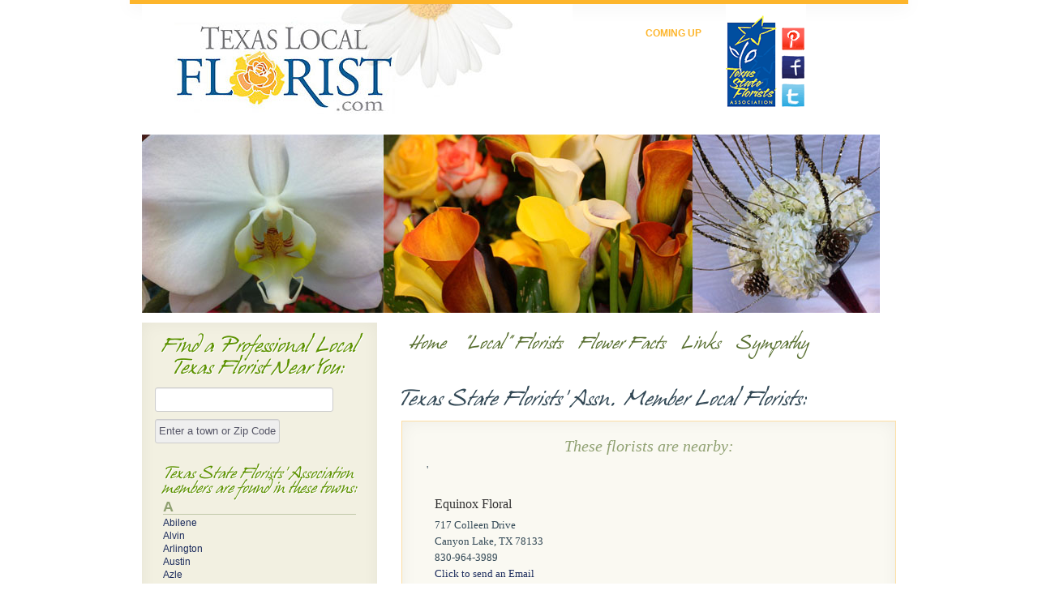

--- FILE ---
content_type: text/html; charset=UTF-8
request_url: https://texaslocalflorist.com/florist.php?near=Wimberley
body_size: 2855
content:
<!DOCTYPE html>
<html xmlns="http://www.w3.org/1999/xhtml" xml:lang="en" lang="en">
<head>
	<title>Local Texas Florists near Wimberley</title>
	<meta http-equiv="Content-Type" content="text/html; charset=UTF-8"/>
	<meta http-equiv="X-UA-Compatible" content="IE=edge,chrome=1">
	<meta name="viewport" content="width=device-width,initial-scale=1">
	<meta name="description" content="">
	<meta name="author" content="">
    <meta name="p:domain_verify" content="1723c68b3dbadd73e1f65250e88cfe05" />

	<link rel="image_src" href="http://texaslocalflorist.com/sitegraphics/tlf-icon.jpg" /> 
	<link rel="icon" type="image/png" href="/favico.ico">
    <!-- Styling -->
	<link rel="stylesheet" href="common/style/screen.css" type="text/css" media="screen" /><!---'bootstrap' some styles--->
	<!-- [if lt IE 9]>
	<script src="http://html5shiv.googlecode.com/svn/trunk/html5.js"></script>
	<![endif] -->
</head>
<body>
<!-- Scripts in body?! Boilerplate says so-->
<script src="//ajax.googleapis.com/ajax/libs/jquery/1.7.1/jquery.min.js"></script> 
<script>window.jQuery || document.write('<script src="common/script/jquery-1.7.1.min.js"><\/script>')</script><!--in case google unavailable-->
<!--[if lt IE 7 ]>
	<script src="//ajax.googleapis.com/ajax/libs/chrome-frame/1.0.2/CFInstall.min.js"></script>
	<script>window.attachEvent("onload",function(){CFInstall.check({mode:"overlay"})})</script>
<![endif]-->
<script src='common/script/jquery.docalc.js'></script>
<script src='common/script/jquery.equalheights.js'></script>
<script src='common/script/jquery.field.min.js'></script>
<script src='common/script/jquery.idealforms.js'></script>
<script src='common/script/jquery.jec.js'></script>
<script src='common/script/jquery.jwerty.js'></script>
<script src='common/script/jquery.tools.min.js'></script>
<script src='common/script/jquery.validate.js'></script>
<script src='common/script/jquery.validate.methods.js'></script>
<script src='common/script/load.equalheights.js'></script>
<script src='common/script/load.idealforms.js'></script>
<script src='common/script/load.mediaelement.js'></script>
<div id="center">
	<header id="top">
		<div id="logo">
		<a href="/"><img src="sitegraphics/tsfa-logo.jpg"></a>
		</div>
		<div id="calendar">
		<h3>COMING UP</h3>
		<link rel='stylesheet' type='text/css' href='/eklipse/css/eklipse_helper_styles.css'>
<p><b></b><br /></p>
		</div>
		<div id="calendar">
		</div>
		<div id="links">
		<img src="sitegraphics/external-links.png" usemap="#Image-Maps_4201204181441273">
		</div>
	<div id="gallery">
	<script type="text/javascript">$(document).ready( function(){$(".6928f01102342").cycle({pager: '#slideshownav', pause:1, prev: '#ekprevslide', next: '#eknextslide', timeout: 8000});});</script><div class="eklipseslideshow 6928f01102342" style="display:block; width:100%;height:100%"><div class='eklipseslide'><span class='ekobject_frame ' ><span><a href='/originals/objects/January_Banner.jpg' class='32cc5886dc1fa8c106a02056292c4654' title='January_Banner.jpg' ><img class='eklipseobject' id='39H4PK05TI' data-objtag=1 src='/objects/January_Banner.jpg' width='910px' height='220px' title='January_Banner.jpg' alt='January_Banner.jpg'  /></a></span></span></div></div>
	</div>
	</header>

	<div id="directory">
	<div>
	<h1>Find a Professional Local<br />Texas Florist Near You:</h1>
	<form>
	<input type="text" name="near">
	<input type="submit" name="search" value="Enter a town or Zip Code">
	</form>
	<h2>Texas State Florists' Association members are found in these towns:</h2>
	<div id="citylist">
	<h3>A</h3>
<a href='florist.php?near=Abilene'>Abilene</a><br />
<a href='florist.php?near=Alvin'>Alvin</a><br />
<a href='florist.php?near=Arlington'>Arlington</a><br />
<a href='florist.php?near=Austin'>Austin</a><br />
<a href='florist.php?near=Azle'>Azle</a><br />
<h3>B</h3>
<a href='florist.php?near=Belton'>Belton</a><br />
<a href='florist.php?near=Big Spring'>Big Spring</a><br />
<a href='florist.php?near=Bowie'>Bowie</a><br />
<h3>C</h3>
<a href='florist.php?near=Canyon Lake'>Canyon Lake</a><br />
<a href='florist.php?near=Cedar Park'>Cedar Park</a><br />
<a href='florist.php?near=College Station'>College Station</a><br />
<a href='florist.php?near=Colleyville'>Colleyville</a><br />
<a href='florist.php?near=Corpus Christi'>Corpus Christi</a><br />
<a href='florist.php?near=Cross Plains'>Cross Plains</a><br />
<a href='florist.php?near=Cypress'>Cypress</a><br />
<h3>D</h3>
<a href='florist.php?near=Dallas'>Dallas</a><br />
<a href='florist.php?near=De Quincy'>De Quincy</a><br />
<a href='florist.php?near=Denison'>Denison</a><br />
<a href='florist.php?near=Denton'>Denton</a><br />
<a href='florist.php?near=Dimmitt'>Dimmitt</a><br />
<h3>E</h3>
<a href='florist.php?near=El Campo'>El Campo</a><br />
<a href='florist.php?near=El Paso'>El Paso</a><br />
<h3>F</h3>
<a href='florist.php?near=Flatonia'>Flatonia</a><br />
<a href='florist.php?near=Florence'>Florence</a><br />
<a href='florist.php?near=Floresville'>Floresville</a><br />
<a href='florist.php?near=Fort Worth'>Fort Worth</a><br />
<a href='florist.php?near=Friendswood'>Friendswood</a><br />
<a href='florist.php?near=Fulshear'>Fulshear</a><br />
<h3>G</h3>
<a href='florist.php?near=Gainesville'>Gainesville</a><br />
<a href='florist.php?near=Galveston'>Galveston</a><br />
<a href='florist.php?near=Garland'>Garland</a><br />
<a href='florist.php?near=Georgetown'>Georgetown</a><br />
<a href='florist.php?near=Gilmer'>Gilmer</a><br />
<a href='florist.php?near=Groesbeck'>Groesbeck</a><br />
<a href='florist.php?near=Groves'>Groves</a><br />
<h3>H</h3>
<a href='florist.php?near=Houston'>Houston</a><br />
<a href='florist.php?near=Humble'>Humble</a><br />
<a href='florist.php?near=Hutchins'>Hutchins</a><br />
<h3>I</h3>
<a href='florist.php?near=Iowa Park'>Iowa Park</a><br />
<h3>K</h3>
<a href='florist.php?near=Karnes City'>Karnes City</a><br />
<a href='florist.php?near=Katy'>Katy</a><br />
<a href='florist.php?near=Kermit'>Kermit</a><br />
<a href='florist.php?near=Killeen'>Killeen</a><br />
<h3>L</h3>
<a href='florist.php?near=La Porte'>La Porte</a><br />
<a href='florist.php?near=Laredo'>Laredo</a><br />
<a href='florist.php?near=Liberty Hill'>Liberty Hill</a><br />
<a href='florist.php?near=Longview'>Longview</a><br />
<a href='florist.php?near=Lubbock'>Lubbock</a><br />
<h3>M</h3>
<a href='florist.php?near=Madison'>Madison</a><br />
<a href='florist.php?near=Magnolia'>Magnolia</a><br />
<a href='florist.php?near=Marble Falls'>Marble Falls</a><br />
<a href='florist.php?near=McKinney'>McKinney</a><br />
<a href='florist.php?near=Midland'>Midland</a><br />
<a href='florist.php?near=Missouri City'>Missouri City</a><br />
<a href='florist.php?near=Mt Pleasant'>Mt Pleasant</a><br />
<h3>N</h3>
<a href='florist.php?near=New Braunfels'>New Braunfels</a><br />
<a href='florist.php?near=North Richland Hills'>North Richland Hills</a><br />
<h3>O</h3>
<a href='florist.php?near=Odessa'>Odessa</a><br />
<h3>P</h3>
<a href='florist.php?near=Pantego'>Pantego</a><br />
<a href='florist.php?near=Plano'>Plano</a><br />
<a href='florist.php?near=Portland'>Portland</a><br />
<h3>R</h3>
<a href='florist.php?near=Rockwall'>Rockwall</a><br />
<a href='florist.php?near=Round Rock'>Round Rock</a><br />
<h3>S</h3>
<a href='florist.php?near=San Antonio'>San Antonio</a><br />
<a href='florist.php?near=Spicewood'>Spicewood</a><br />
<a href='florist.php?near=Spring'>Spring</a><br />
<a href='florist.php?near=Sugar Land'>Sugar Land</a><br />
<h3>T</h3>
<a href='florist.php?near=Temple'>Temple</a><br />
<a href='florist.php?near=The Woodlands'>The Woodlands</a><br />
<a href='florist.php?near=Tomball'>Tomball</a><br />
<h3>V</h3>
<a href='florist.php?near=Vidor'>Vidor</a><br />
<h3>W</h3>
<a href='florist.php?near=Whitney'>Whitney</a><br />
<a href='florist.php?near=Wichita Falls'>Wichita Falls</a><br />
<a href='florist.php?near=Windcrest'>Windcrest</a><br />
<a href='florist.php?near=Wylie'>Wylie</a><br />
	</div>
	<br /><br /><a href="?contact"><h2 algin="center">Contact Us!</h2></a></br>
	</div>
	</div>
	<div id="sandbox">
	<nav>
	    <ul class="nav">
			<li php::trim('index'=='index'?'class=active':''):: ><a href='/index.html'>Home</a></li>
<li php::trim('truth'=='index'?'class=active':''):: ><a href='/truth.html'>"Local" Florists</a></li>
<li php::trim('flowerinfo'=='index'?'class=active':''):: ><a href='/flowerinfo.html'>Flower Facts</a></li>
<li php::trim('links'=='index'?'class=active':''):: ><a href='/links.html'>Links</a></li>
<li php::trim('menu'=='index'?'class=active':''):: ><a href='/menu.html'>Sympathy</a></li>

			</ul>
		</nav>
	<article >
<h1>Texas State Florists' Assn. Member Local Florists:</h1>
<div class='blogentry'><br /><h2 align='center' style='color:#90A172'><i>These florists are nearby:</i></h2>'<table class='silvermember'>
<tr><td><br /><h2 class=''>Equinox Floral</h2>
717 Colleen Drive<br />
Canyon Lake, TX 78133<br />
830-964-3989<br />
<a href='mailto://darrin@equinoxfloral.com'>Click to send an Email</a><br />
<br /></td><td></table>
</div>

	</article>
	</div>
	<footer id="bottom">
		<p><a href="http://www.tsfa.org">Copyright &copy; 2013-2025 Texas State Florists' Association</a></p>
	</footer>
</div>
<map id="_Image-Maps_4201204181441273" name="Image-Maps_4201204181441273">
<area shape="rect" coords="0,17,60,127" href="http://www.tsfa.org" target="_blank" title="Texas State FLorists Association"    />
<area shape="rect" coords="63,24,99,59" href="http://pinterest.com/txlocalflorist/" target="_blank" title="Our Pinterest Page"    />
<area shape="rect" coords="63,59,99,94" href="https://www.facebook.com/TexasLocalFlorist" target="_blank" title="Our Facebook Page"    />
<area shape="rect" coords="63,94,99,129" href="https://twitter.com/#!/txlocalflorist" target="_blank" title="Our Twitter Feed"    />
</map>
<script type="text/javascript">
var gaJsHost = (("https:" == document.location.protocol) ? "https://ssl." : "http://www.");
document.write(unescape("%3Cscript src='" + gaJsHost + "google-analytics.com/ga.js' type='text/javascript'%3E%3C/script%3E"));
</script><script type="text/javascript">
var pageTracker = _gat._getTracker("UA-2424890-4");
pageTracker._trackPageview();
</script>
</body>
</html>

--- FILE ---
content_type: text/css
request_url: https://texaslocalflorist.com/common/style/screen.css
body_size: 9530
content:
article, aside, details, figcaption, figure, footer, header, hgroup, nav, section { display:block; }
audio, canvas, video {
  display:inline-block;
  *display:inline;
  *zoom:1;
}
audio:not([controls]) { display:none; }
html, body, div, span, applet, object, iframe, h1, h2, h3, h4, h5, h6, p, blockquote, pre, a, abbr, acronym, address, big, cite, code, del, dfn, em, font, img, ins, kbd, q, s, samp, small, strike, strong, sub, sup, tt, var, b, u, i, center, dl, dt, dd, ol, ul, li, fieldset, form, label, legend, table, caption, tbody, tfoot, thead, tr, th, td {
  margin:0;
  padding:0;
  border:0;
  outline:0;
  font-size:100%;
  vertical-align:baseline;
  background:transparent;
}
div, header, article, section {
  position:relative;
  z-index:1;
}
html {
  font-size:100%;
  -webkit-text-size-adjust:100%;
  -ms-text-size-adjust:100%;
}
a:focus {
  outline:thin dotted;
  outline:5px auto -webkit-focus-ring-color;
  outline-offset:-2px;
}
a:hover, a:focus, a:active { outline:0; }
sub, sup {
  position:relative;
  font-size:75%;
  line-height:0;
  vertical-align:baseline;
}
sup { top:-0.5em; }
sub { bottom:-0.25em; }
img { -ms-interpolation-mode:bicubic; }
button, input, select, textarea {
  margin:0;
  font-size:100%;
  vertical-align:middle;
}
button, input {
  *overflow:visible;
  line-height:normal;
}
button::-moz-focus-inner, input::-moz-focus-inner {
  padding:0;
  border:0;
}
button, input[type="button"], input[type="reset"], input[type="submit"] {
  cursor:pointer;
  -webkit-appearance:button;
}
input[type="search"] {
  -webkit-appearance:textfield;
  -webkit-box-sizing:content-box;
  -moz-box-sizing:content-box;
  box-sizing:content-box;
}
input[type="search"]::-webkit-search-decoration, input[type="search"]::-webkit-search-cancel-button { -webkit-appearance:none; }
textarea {
  overflow:auto;
  vertical-align:top;
}
@font-face {
  font-family:'HansHandItalic';
  src:url('fonts/hanshand-webfont.eot');
  src:url('fonts/hanshand-webfont.eot?#iefix') format('embedded-opentype'), url('fonts/hanshand-webfont.woff') format('woff'), url('fonts/hanshand-webfont.ttf') format('truetype'), url('fonts/hanshand-webfont.svg#HansHandItalic') format('svg');
  font-weight:normal;
  font-style:normal;
}
body {
  margin:0;
  font-family:Georgia, serif;
  font-size:13px;
  line-height:20px;
  color:#334956;
  background-color:#ffffff;
}
a {
  color:#1b2b5c;
  text-decoration:none;
}
a:hover {
  color:#0a0f21;
  text-decoration:underline;
}
.container {
  width:940px;
  margin-left:auto;
  margin-right:auto;
  *zoom:1;
}
.container:before, .container:after {
  display:table;
  content:"";
}
.container:after { clear:both; }
.container-fluid {
  padding-left:20px;
  padding-right:20px;
  *zoom:1;
}
.container-fluid:before, .container-fluid:after {
  display:table;
  content:"";
}
.container-fluid:after { clear:both; }
p {
  margin:0 0 10px;
  font-family:Georgia, serif;
  font-size:13px;
  line-height:20px;
}
p small {
  font-size:11px;
  color:#aaaabb;
}
.lead {
  margin-bottom:20px;
  font-size:20px;
  font-weight:200;
  line-height:30px;
}
h1, h2, h3, h4, h5, h6 {
  margin:0;
  font-weight:normal;
  color:#333333;
  text-rendering:optimizelegibility;
}
h1 small, h2 small, h3 small, h4 small, h5 small, h6 small {
  font-weight:normal;
  color:#aaaabb;
}
h1 {
  font-size:3250px;
  line-height:40px;
}
h1 small { font-size:18px; }
h2 {
  font-size:2600px;
  line-height:40px;
}
h2 small { font-size:18px; }
h3 {
  line-height:30px;
  font-size:2275px;
}
h3 small { font-size:14px; }
h4, h5, h6 { line-height:20px; }
h4 { font-size:1950px; }
h4 small { font-size:12px; }
h5 { font-size:1625px; }
h6 { font-size:1430px; }
.page-header {
  padding-bottom:19px;
  margin:20px 0;
  border-bottom:1px solid #c5c9d5;
}
.page-header h1 { line-height:1; }
ul, ol {
  padding:0;
  margin:0 0 10px 25px;
}
ul ul, ul ol, ol ol, ol ul { margin-bottom:0; }
ul { list-style:disc; }
ol { list-style:decimal; }
li { line-height:20px; }
ul.unstyled {
  margin-left:0;
  list-style:none;
}
dl { margin-bottom:20px; }
dt, dd { line-height:20px; }
dt { font-weight:bold; }
dd { margin-left:10px; }
hr {
  margin:20px 0;
  border:0;
  border-top:1px solid #e5e5e5;
  border-bottom:1px solid #ffffff;
}
strong { font-weight:bold; }
em { font-style:italic; }
.muted { color:#aaaabb; }
abbr {
  font-size:90%;
  text-transform:uppercase;
  border-bottom:1px dotted #dddddd;
  cursor:help;
}
blockquote {
  padding:0 0 0 15px;
  margin:0 0 20px;
  border-left:5px solid #c5c9d5;
}
blockquote p {
  margin-bottom:0;
  font-size:16px;
  font-weight:300;
  line-height:25px;
}
blockquote small {
  display:block;
  line-height:20px;
  color:#aaaabb;
}
blockquote small:before { content:'\2014 \00A0'; }
blockquote.pull-right {
  float:right;
  padding-left:0;
  padding-right:15px;
  border-left:0;
  border-right:5px solid #c5c9d5;
}
blockquote.pull-right p, blockquote.pull-right small { text-align:right; }
q:before, q:after, blockquote:before, blockquote:after { content:""; }
address {
  display:block;
  margin-bottom:20px;
  line-height:20px;
  font-style:normal;
}
small { font-size:100%; }
cite { font-style:normal; }
code, pre {
  padding:0 3px 2px;
  font-family:Menlo, Monaco, "Courier New", monospace;
  font-size:12px;
  color:#333333;
  -webkit-border-radius:3px;
  -moz-border-radius:3px;
  border-radius:3px;
  behavior:url(/common/style/PIE.htc);
}
code {
  padding:3px 4px;
  color:#dd1144;
  background-color:#f7f7f9;
  border:1px solid #e1e1e8;
}
pre {
  display:block;
  padding:9.5px;
  margin:0 0 10px;
  font-size:12px;
  line-height:20px;
  background-color:#f5f5f5;
  border:1px solid #cccccc;
  border:1px solid rgba(0,0,0,0.15);
  -webkit-border-radius:4px;
  -moz-border-radius:4px;
  border-radius:4px;
  behavior:url(/common/style/PIE.htc);
  white-space:pre;
  white-space:pre-wrap;
  word-break:break-all;
}
pre.prettyprint { margin-bottom:20px; }
pre code {
  padding:0;
  background-color:transparent;
}
form { margin:0 0 20px; }
fieldset {
  padding:0;
  margin:0;
  border:0;
}
legend {
  display:block;
  width:100%;
  padding:0;
  margin-bottom:30px;
  font-size:19.5px;
  line-height:40px;
  color:#333333;
  border:0;
  border-bottom:1px solid #eeeeee;
}
label, input, button, select, textarea {
  font-family:"Helvetica Neue", Helvetica, Arial, sans-serif;
  font-size:13px;
  font-weight:normal;
  line-height:20px;
}
label {
  display:block;
  margin-bottom:5px;
  color:#333333;
}
input, textarea, select, .uneditable-input {
  display:inline-block;
  width:210px;
  height:20px;
  padding:4px;
  margin-bottom:9px;
  font-size:13px;
  line-height:20px;
  color:#555566;
  border:1px solid #cccccc;
  -webkit-border-radius:3px;
  -moz-border-radius:3px;
  border-radius:3px;
  behavior:url(/common/style/PIE.htc);
}
.uneditable-textarea {
  width:auto;
  height:auto;
}
label input, label textarea, label select { display:block; }
input[type="image"], input[type="checkbox"], input[type="radio"] {
  width:auto;
  height:auto;
  padding:0;
  margin:3px 0;
  *margin-top:0;
  line-height:normal;
  border:0;
  cursor:pointer;
  -webkit-border-radius:0;
  -moz-border-radius:0;
  border-radius:0;
  behavior:url(/common/style/PIE.htc);
}
input[type="file"] {
  padding:initial;
  line-height:initial;
  border:initial;
  background-color:#ffffff;
  background-color:initial;
  -webkit-box-shadow:none;
  -moz-box-shadow:none;
  box-shadow:none;
  behavior:url(/common/style/PIE.htc);
}
input[type="button"], input[type="reset"], input[type="submit"] {
  width:auto;
  height:auto;
}
select, input[type="file"] {
  height:28px;
  *margin-top:4px;
  line-height:28px;
}
select {
  width:220px;
  background-color:#ffffff;
}
select[multiple], select[size] { height:auto; }
input[type="image"] {
  -webkit-box-shadow:none;
  -moz-box-shadow:none;
  box-shadow:none;
  behavior:url(/common/style/PIE.htc);
}
textarea { height:auto; }
input[type="hidden"] { display:none; }
.radio, .checkbox { padding-left:18px; }
.radio input[type="radio"], .checkbox input[type="checkbox"] {
  float:left;
  margin-left:-18px;
}
.controls > .radio:first-child, .controls > .checkbox:first-child { padding-top:5px; }
.radio.inline, .checkbox.inline {
  display:inline-block;
  margin-bottom:0;
  vertical-align:middle;
}
.radio.inline + .radio.inline, .checkbox.inline + .checkbox.inline { margin-left:10px; }
.controls > .radio.inline:first-child, .controls > .checkbox.inline:first-child { padding-top:0; }
input, textarea {
  -webkit-box-shadow:inset 0 1px 1px rgba(0,0,0,0.075);
  -moz-box-shadow:inset 0 1px 1px rgba(0,0,0,0.075);
  box-shadow:inset 0 1px 1px rgba(0,0,0,0.075);
  behavior:url(/common/style/PIE.htc);
  -webkit-transition:border linear .2s, box-shadow linear .2s;
  -moz-transition:border linear .2s, box-shadow linear .2s;
  -ms-transition:border linear .2s, box-shadow linear .2s;
  -o-transition:border linear .2s, box-shadow linear .2s;
  transition:border linear .2s, box-shadow linear .2s;
}
input:focus, textarea:focus {
  border-color:rgba(82,168,236,0.8);
  -webkit-box-shadow:inset 0 1px 1px rgba(0,0,0,0.075), 0 0 8px rgba(82,168,236,0.6);
  -moz-box-shadow:inset 0 1px 1px rgba(0,0,0,0.075), 0 0 8px rgba(82,168,236,0.6);
  box-shadow:inset 0 1px 1px rgba(0,0,0,0.075), 0 0 8px rgba(82,168,236,0.6);
  behavior:url(/common/style/PIE.htc);
  outline:0;
  outline:thin dotted \9;
}
input[type="file"]:focus, input[type="checkbox"]:focus, select:focus {
  -webkit-box-shadow:none;
  -moz-box-shadow:none;
  box-shadow:none;
  behavior:url(/common/style/PIE.htc);
  outline:thin dotted;
  outline:5px auto -webkit-focus-ring-color;
  outline-offset:-2px;
}
.input-mini { width:60px; }
.input-small { width:90px; }
.input-medium { width:150px; }
.input-large { width:210px; }
.input-xlarge { width:270px; }
.input-xxlarge { width:530px; }
input[class*="span"], select[class*="span"], textarea[class*="span"], .uneditable-input {
  float:none;
  margin-left:0;
}
input.span1, textarea.span1, .uneditable-input.span1 { width:50px; }
input.span2, textarea.span2, .uneditable-input.span2 { width:130px; }
input.span3, textarea.span3, .uneditable-input.span3 { width:210px; }
input.span4, textarea.span4, .uneditable-input.span4 { width:290px; }
input.span5, textarea.span5, .uneditable-input.span5 { width:370px; }
input.span6, textarea.span6, .uneditable-input.span6 { width:450px; }
input.span7, textarea.span7, .uneditable-input.span7 { width:530px; }
input.span8, textarea.span8, .uneditable-input.span8 { width:610px; }
input.span9, textarea.span9, .uneditable-input.span9 { width:690px; }
input.span10, textarea.span10, .uneditable-input.span10 { width:770px; }
input.span11, textarea.span11, .uneditable-input.span11 { width:850px; }
input.span12, textarea.span12, .uneditable-input.span12 { width:930px; }
input[disabled], select[disabled], textarea[disabled], input[readonly], select[readonly], textarea[readonly] {
  background-color:#f5f5f5;
  border-color:#dddddd;
  cursor:not-allowed;
}
.control-group.warning > label, .control-group.warning .help-block, .control-group.warning .help-inline { color:#c09853; }
.control-group.warning input, .control-group.warning select, .control-group.warning textarea {
  color:#c09853;
  border-color:#c09853;
}
.control-group.warning input:focus, .control-group.warning select:focus, .control-group.warning textarea:focus {
  border-color:#a47e3c;
  -webkit-box-shadow:0 0 6px #dbc59e;
  -moz-box-shadow:0 0 6px #dbc59e;
  box-shadow:0 0 6px #dbc59e;
  behavior:url(/common/style/PIE.htc);
}
.control-group.warning .input-prepend .add-on, .control-group.warning .input-append .add-on {
  color:#c09853;
  background-color:#fcf8e3;
  border-color:#c09853;
}
.control-group.error > label, .control-group.error .help-block, .control-group.error .help-inline { color:#b94a48; }
.control-group.error input, .control-group.error select, .control-group.error textarea {
  color:#b94a48;
  border-color:#b94a48;
}
.control-group.error input:focus, .control-group.error select:focus, .control-group.error textarea:focus {
  border-color:#953b39;
  -webkit-box-shadow:0 0 6px #d59392;
  -moz-box-shadow:0 0 6px #d59392;
  box-shadow:0 0 6px #d59392;
  behavior:url(/common/style/PIE.htc);
}
.control-group.error .input-prepend .add-on, .control-group.error .input-append .add-on {
  color:#b94a48;
  background-color:#f2dede;
  border-color:#b94a48;
}
.control-group.success > label, .control-group.success .help-block, .control-group.success .help-inline { color:#468847; }
.control-group.success input, .control-group.success select, .control-group.success textarea {
  color:#468847;
  border-color:#468847;
}
.control-group.success input:focus, .control-group.success select:focus, .control-group.success textarea:focus {
  border-color:#356635;
  -webkit-box-shadow:0 0 6px #7aba7b;
  -moz-box-shadow:0 0 6px #7aba7b;
  box-shadow:0 0 6px #7aba7b;
  behavior:url(/common/style/PIE.htc);
}
.control-group.success .input-prepend .add-on, .control-group.success .input-append .add-on {
  color:#468847;
  background-color:#dff0d8;
  border-color:#468847;
}
input:focus:required:invalid, textarea:focus:required:invalid, select:focus:required:invalid {
  color:#b94a48;
  border-color:#ee5f5b;
}
input:focus:required:invalid:focus, textarea:focus:required:invalid:focus, select:focus:required:invalid:focus {
  border-color:#e9322d;
  -webkit-box-shadow:0 0 6px #f8b9b7;
  -moz-box-shadow:0 0 6px #f8b9b7;
  box-shadow:0 0 6px #f8b9b7;
  behavior:url(/common/style/PIE.htc);
}
.form-actions {
  padding:19px 20px 20px;
  margin-top:20px;
  margin-bottom:20px;
  background-color:#f5f5f5;
  border-top:1px solid #dddddd;
}
.uneditable-input {
  display:block;
  background-color:#ffffff;
  border-color:#eeeeee;
  -webkit-box-shadow:inset 0 1px 2px rgba(0,0,0,0.025);
  -moz-box-shadow:inset 0 1px 2px rgba(0,0,0,0.025);
  box-shadow:inset 0 1px 2px rgba(0,0,0,0.025);
  behavior:url(/common/style/PIE.htc);
  cursor:not-allowed;
}
:-moz-placeholder { color:#aaaabb; }
::-webkit-input-placeholder { color:#aaaabb; }
.help-block {
  margin-top:5px;
  margin-bottom:0;
  color:#aaaabb;
}
.help-inline {
  display:inline-block;
  *display:inline;
  *zoom:1;
  margin-bottom:9px;
  vertical-align:middle;
  padding-left:5px;
}
.input-prepend, .input-append {
  margin-bottom:5px;
  *zoom:1;
}
.input-prepend:before, .input-prepend:after, .input-append:before, .input-append:after {
  display:table;
  content:"";
}
.input-prepend:after, .input-append:after { clear:both; }
.input-prepend input, .input-prepend .uneditable-input, .input-append input, .input-append .uneditable-input {
  -webkit-border-radius:0 3px 3px 0;
  -moz-border-radius:0 3px 3px 0;
  border-radius:0 3px 3px 0;
  behavior:url(/common/style/PIE.htc);
}
.input-prepend input:focus, .input-prepend .uneditable-input:focus, .input-append input:focus, .input-append .uneditable-input:focus {
  position:relative;
  z-index:2;
}
.input-prepend .uneditable-input, .input-append .uneditable-input { border-left-color:#cccccc; }
.input-prepend .add-on, .input-append .add-on {
  float:left;
  display:block;
  width:auto;
  min-width:16px;
  height:20px;
  margin-right:-1px;
  padding:4px 5px;
  font-weight:normal;
  line-height:20px;
  color:#aaaabb;
  text-align:center;
  text-shadow:0 1px 0 #ffffff;
  background-color:#f5f5f5;
  border:1px solid #cccccc;
  -webkit-border-radius:3px 0 0 3px;
  -moz-border-radius:3px 0 0 3px;
  border-radius:3px 0 0 3px;
  behavior:url(/common/style/PIE.htc);
}
.input-prepend .active, .input-append .active {
  background-color:#a9dba9;
  border-color:#46a546;
}
.input-prepend .add-on { *margin-top:1px; }
.input-append input, .input-append .uneditable-input {
  float:left;
  -webkit-border-radius:3px 0 0 3px;
  -moz-border-radius:3px 0 0 3px;
  border-radius:3px 0 0 3px;
  behavior:url(/common/style/PIE.htc);
}
.input-append .uneditable-input { border-right-color:#cccccc; }
.input-append .add-on {
  margin-right:0;
  margin-left:-1px;
  -webkit-border-radius:0 3px 3px 0;
  -moz-border-radius:0 3px 3px 0;
  border-radius:0 3px 3px 0;
  behavior:url(/common/style/PIE.htc);
}
.input-append input:first-child { *margin-left:-160px; }
.input-append input:first-child+.add-on { *margin-left:-21px; }
.search-query {
  padding-left:14px;
  padding-right:14px;
  margin-bottom:0;
  -webkit-border-radius:14px;
  -moz-border-radius:14px;
  border-radius:14px;
  behavior:url(/common/style/PIE.htc);
}
.form-search input, .form-search textarea, .form-search select, .form-search .help-inline, .form-search .uneditable-input, .form-inline input, .form-inline textarea, .form-inline select, .form-inline .help-inline, .form-inline .uneditable-input, .form-horizontal input, .form-horizontal textarea, .form-horizontal select, .form-horizontal .help-inline, .form-horizontal .uneditable-input {
  display:inline-block;
  margin-bottom:0;
}
.form-search label, .form-inline label, .form-search .input-append, .form-inline .input-append, .form-search .input-prepend, .form-inline .input-prepend { display:inline-block; }
.form-search .input-append .add-on, .form-inline .input-prepend .add-on, .form-search .input-append .add-on, .form-inline .input-prepend .add-on { vertical-align:middle; }
.control-group { margin-bottom:10px; }
.form-horizontal legend + .control-group {
  margin-top:20px;
  -webkit-margin-top-collapse:separate;
}
.form-horizontal .control-group {
  margin-bottom:20px;
  *zoom:1;
}
.form-horizontal .control-group:before, .form-horizontal .control-group:after {
  display:table;
  content:"";
}
.form-horizontal .control-group:after { clear:both; }
.form-horizontal .control-group > label {
  float:left;
  width:140px;
  padding-top:5px;
  text-align:right;
}
.form-horizontal .controls { margin-left:160px; }
.form-horizontal .form-actions { padding-left:160px; }
table {
  border-collapse:collapse;
  border-spacing:0;
}
td, tr {
  vertical-align:top;
  text-align:left;
  border-spacing:0px;
}
.table {
  width:100%;
  margin-bottom:20px;
}
.table th, .table td {
  padding:8px;
  line-height:20px;
  text-align:left;
  border-top:1px solid #dddddd;
}
.table th {
  font-weight:bold;
  vertical-align:bottom;
}
.table td { vertical-align:top; }
.table thead:first-child tr th, .table thead:first-child tr td { border-top:0; }
.table tbody + tbody { border-top:2px solid #dddddd; }
.table-condensed th, .table-condensed td { padding:4px 5px; }
.table-bordered {
  border:1px solid #dddddd;
  border-collapse:separate;
  *border-collapse:collapsed;
  -webkit-border-radius:4px;
  -moz-border-radius:4px;
  border-radius:4px;
  behavior:url(/common/style/PIE.htc);
}
.table-bordered th + th, .table-bordered td + td, .table-bordered th + td, .table-bordered td + th { border-left:1px solid #dddddd; }
.table-bordered thead:first-child tr:first-child th, .table-bordered tbody:first-child tr:first-child th, .table-bordered tbody:first-child tr:first-child td { border-top:0; }
.table-bordered thead:first-child tr:first-child th:first-child, .table-bordered tbody:first-child tr:first-child td:first-child {
  -webkit-border-radius:4px 0 0 0;
  -moz-border-radius:4px 0 0 0;
  border-radius:4px 0 0 0;
  behavior:url(/common/style/PIE.htc);
}
.table-bordered thead:first-child tr:first-child th:last-child, .table-bordered tbody:first-child tr:first-child td:last-child {
  -webkit-border-radius:0 4px 0 0;
  -moz-border-radius:0 4px 0 0;
  border-radius:0 4px 0 0;
  behavior:url(/common/style/PIE.htc);
}
.table-bordered thead:last-child tr:last-child th:first-child, .table-bordered tbody:last-child tr:last-child td:first-child {
  -webkit-border-radius:0 0 0 4px;
  -moz-border-radius:0 0 0 4px;
  border-radius:0 0 0 4px;
  behavior:url(/common/style/PIE.htc);
}
.table-bordered thead:last-child tr:last-child th:last-child, .table-bordered tbody:last-child tr:last-child td:last-child {
  -webkit-border-radius:0 0 4px 0;
  -moz-border-radius:0 0 4px 0;
  border-radius:0 0 4px 0;
  behavior:url(/common/style/PIE.htc);
}
.table-striped tbody tr:nth-child(odd) td, .table-striped tbody tr:nth-child(odd) th { background-color:#f9f9f9; }
table .span1 {
  float:none;
  width:44px;
  margin-left:0;
}
table .span2 {
  float:none;
  width:124px;
  margin-left:0;
}
table .span3 {
  float:none;
  width:204px;
  margin-left:0;
}
table .span4 {
  float:none;
  width:284px;
  margin-left:0;
}
table .span5 {
  float:none;
  width:364px;
  margin-left:0;
}
table .span6 {
  float:none;
  width:444px;
  margin-left:0;
}
table .span7 {
  float:none;
  width:524px;
  margin-left:0;
}
table .span8 {
  float:none;
  width:604px;
  margin-left:0;
}
table .span9 {
  float:none;
  width:684px;
  margin-left:0;
}
table .span10 {
  float:none;
  width:764px;
  margin-left:0;
}
table .span11 {
  float:none;
  width:844px;
  margin-left:0;
}
table .span12 {
  float:none;
  width:924px;
  margin-left:0;
}
[class^="icon-"] {
  display:inline-block;
  width:14px;
  height:14px;
  vertical-align:text-top;
  background-image:url(core/glyphicons-halflings.png);
  background-position:14px 14px;
  background-repeat:no-repeat;
  *margin-right:.3em;
}
[class^="icon-"]:last-child { *margin-left:0; }
.icon-white { background-image:url(core/glyphicons-halflings-white.png); }
.icon-glass { background-position:0 0; }
.icon-music { background-position:-24px 0; }
.icon-search { background-position:-48px 0; }
.icon-envelope { background-position:-72px 0; }
.icon-heart { background-position:-96px 0; }
.icon-star { background-position:-120px 0; }
.icon-star-empty { background-position:-144px 0; }
.icon-user { background-position:-168px 0; }
.icon-film { background-position:-192px 0; }
.icon-th-large { background-position:-216px 0; }
.icon-th { background-position:-240px 0; }
.icon-th-list { background-position:-264px 0; }
.icon-ok { background-position:-288px 0; }
.icon-remove { background-position:-312px 0; }
.icon-zoom-in { background-position:-336px 0; }
.icon-zoom-out { background-position:-360px 0; }
.icon-off { background-position:-384px 0; }
.icon-signal { background-position:-408px 0; }
.icon-cog { background-position:-432px 0; }
.icon-trash { background-position:-456px 0; }
.icon-home { background-position:0 -24px; }
.icon-file { background-position:-24px -24px; }
.icon-time { background-position:-48px -24px; }
.icon-road { background-position:-72px -24px; }
.icon-download-alt { background-position:-96px -24px; }
.icon-download { background-position:-120px -24px; }
.icon-upload { background-position:-144px -24px; }
.icon-inbox { background-position:-168px -24px; }
.icon-play-circle { background-position:-192px -24px; }
.icon-repeat { background-position:-216px -24px; }
.icon-refresh { background-position:-240px -24px; }
.icon-list-alt { background-position:-264px -24px; }
.icon-lock { background-position:-287px -24px; }
.icon-flag { background-position:-312px -24px; }
.icon-headphones { background-position:-336px -24px; }
.icon-volume-off { background-position:-360px -24px; }
.icon-volume-down { background-position:-384px -24px; }
.icon-volume-up { background-position:-408px -24px; }
.icon-qrcode { background-position:-432px -24px; }
.icon-barcode { background-position:-456px -24px; }
.icon-tag { background-position:0 -48px; }
.icon-tags { background-position:-25px -48px; }
.icon-book { background-position:-48px -48px; }
.icon-bookmark { background-position:-72px -48px; }
.icon-print { background-position:-96px -48px; }
.icon-camera { background-position:-120px -48px; }
.icon-font { background-position:-144px -48px; }
.icon-bold { background-position:-167px -48px; }
.icon-italic { background-position:-192px -48px; }
.icon-text-height { background-position:-216px -48px; }
.icon-text-width { background-position:-240px -48px; }
.icon-align-left { background-position:-264px -48px; }
.icon-align-center { background-position:-288px -48px; }
.icon-align-right { background-position:-312px -48px; }
.icon-align-justify { background-position:-336px -48px; }
.icon-list { background-position:-360px -48px; }
.icon-indent-left { background-position:-384px -48px; }
.icon-indent-right { background-position:-408px -48px; }
.icon-facetime-video { background-position:-432px -48px; }
.icon-picture { background-position:-456px -48px; }
.icon-pencil { background-position:0 -72px; }
.icon-map-marker { background-position:-24px -72px; }
.icon-adjust { background-position:-48px -72px; }
.icon-tint { background-position:-72px -72px; }
.icon-edit { background-position:-96px -72px; }
.icon-share { background-position:-120px -72px; }
.icon-check { background-position:-144px -72px; }
.icon-move { background-position:-168px -72px; }
.icon-step-backward { background-position:-192px -72px; }
.icon-fast-backward { background-position:-216px -72px; }
.icon-backward { background-position:-240px -72px; }
.icon-play { background-position:-264px -72px; }
.icon-pause { background-position:-288px -72px; }
.icon-stop { background-position:-312px -72px; }
.icon-forward { background-position:-336px -72px; }
.icon-fast-forward { background-position:-360px -72px; }
.icon-step-forward { background-position:-384px -72px; }
.icon-eject { background-position:-408px -72px; }
.icon-chevron-left { background-position:-432px -72px; }
.icon-chevron-right { background-position:-456px -72px; }
.icon-plus-sign { background-position:0 -96px; }
.icon-minus-sign { background-position:-24px -96px; }
.icon-remove-sign { background-position:-48px -96px; }
.icon-ok-sign { background-position:-72px -96px; }
.icon-question-sign { background-position:-96px -96px; }
.icon-info-sign { background-position:-120px -96px; }
.icon-screenshot { background-position:-144px -96px; }
.icon-remove-circle { background-position:-168px -96px; }
.icon-ok-circle { background-position:-192px -96px; }
.icon-ban-circle { background-position:-216px -96px; }
.icon-arrow-left { background-position:-240px -96px; }
.icon-arrow-right { background-position:-264px -96px; }
.icon-arrow-up { background-position:-289px -96px; }
.icon-arrow-down { background-position:-312px -96px; }
.icon-share-alt { background-position:-336px -96px; }
.icon-resize-full { background-position:-360px -96px; }
.icon-resize-small { background-position:-384px -96px; }
.icon-plus { background-position:-408px -96px; }
.icon-minus { background-position:-433px -96px; }
.icon-asterisk { background-position:-456px -96px; }
.icon-exclamation-sign { background-position:0 -120px; }
.icon-gift { background-position:-24px -120px; }
.icon-leaf { background-position:-48px -120px; }
.icon-fire { background-position:-72px -120px; }
.icon-eye-open { background-position:-96px -120px; }
.icon-eye-close { background-position:-120px -120px; }
.icon-warning-sign { background-position:-144px -120px; }
.icon-plane { background-position:-168px -120px; }
.icon-calendar { background-position:-192px -120px; }
.icon-random { background-position:-216px -120px; }
.icon-comment { background-position:-240px -120px; }
.icon-magnet { background-position:-264px -120px; }
.icon-chevron-up { background-position:-288px -120px; }
.icon-chevron-down { background-position:-313px -119px; }
.icon-retweet { background-position:-336px -120px; }
.icon-shopping-cart { background-position:-360px -120px; }
.icon-folder-close { background-position:-384px -120px; }
.icon-folder-open { background-position:-408px -120px; }
.icon-resize-vertical { background-position:-432px -119px; }
.icon-resize-horizontal { background-position:-456px -118px; }
.dropdown { position:relative; }
.dropdown-toggle { *margin-bottom:-3px; }
.dropdown-toggle:active, .open .dropdown-toggle { outline:0; }
.caret {
  display:inline-block;
  width:0;
  height:0;
  text-indent:-99999px;
  *text-indent:0;
  vertical-align:top;
  border-left:4px solid transparent;
  border-right:4px solid transparent;
  border-top:4px solid #000000;
  opacity:0.3;
  filter:alpha(opacity=30);
  content:"\2193";
}
.dropdown .caret {
  margin-top:8px;
  margin-left:2px;
}
.dropdown:hover .caret, .open.dropdown .caret {
  opacity:1;
  filter:alpha(opacity=100);
}
.dropdown-menu {
  position:absolute;
  top:100%;
  left:0;
  z-index:1000;
  float:left;
  display:none;
  min-width:160px;
  max-width:220px;
  _width:160px;
  padding:4px 0;
  margin:0;
  list-style:none;
  background-color:#ffffff;
  border-color:#cccccc;
  border-color:rgba(0,0,0,0.2);
  border-style:solid;
  border-width:1px;
  -webkit-border-radius:0 0 5px 5px;
  -moz-border-radius:0 0 5px 5px;
  border-radius:0 0 5px 5px;
  behavior:url(/common/style/PIE.htc);
  -webkit-box-shadow:0 5px 10px rgba(0,0,0,0.2);
  -moz-box-shadow:0 5px 10px rgba(0,0,0,0.2);
  box-shadow:0 5px 10px rgba(0,0,0,0.2);
  behavior:url(/common/style/PIE.htc);
  -webkit-background-clip:padding-box;
  -moz-background-clip:padding;
  background-clip:padding-box;
  *border-right-width:2px;
  *border-bottom-width:2px;
}
.dropdown-menu.bottom-up {
  top:auto;
  bottom:100%;
  margin-bottom:2px;
}
.dropdown-menu .divider {
  height:1px;
  margin:5px 1px;
  overflow:hidden;
  background-color:#e5e5e5;
  border-bottom:1px solid #ffffff;
  *width:100%;
  *margin:-5px 0 5px;
}
.dropdown-menu a {
  display:block;
  padding:3px 15px;
  clear:both;
  font-weight:normal;
  line-height:18px;
  color:#555566;
  white-space:nowrap;
}
.dropdown-menu li > a:hover, .dropdown-menu .active > a, .dropdown-menu .active > a:hover {
  color:#ffffff;
  text-decoration:none;
  background-color:#1b2b5c;
}
.dropdown.open { *z-index:1000; }
.dropdown.open .dropdown-toggle {
  color:#ffffff;
  background:#cccccc;
  background:rgba(0,0,0,0.3);
}
.dropdown.open .dropdown-menu { display:block; }
.typeahead {
  margin-top:2px;
  -webkit-border-radius:4px;
  -moz-border-radius:4px;
  border-radius:4px;
  behavior:url(/common/style/PIE.htc);
}
.fade {
  -webkit-transition:opacity .15s linear;
  -moz-transition:opacity .15s linear;
  -ms-transition:opacity .15s linear;
  -o-transition:opacity .15s linear;
  transition:opacity .15s linear;
  opacity:0;
}
.fade.in { opacity:1; }
.collapse {
  -webkit-transition:height .35s ease;
  -moz-transition:height .35s ease;
  -ms-transition:height .35s ease;
  -o-transition:height .35s ease;
  transition:height .35s ease;
  position:relative;
  overflow:hidden;
  height:0;
}
.collapse.in { height:auto; }
.btn {
  display:inline-block;
  padding:4px 10px 4px;
  font-size:13px;
  line-height:20px;
  color:#333333;
  text-align:center;
  text-shadow:0 1px 1px rgba(255,255,255,0.75);
  background-color:#fafafa;
  background-image:-webkit-gradient(linear,0 0,0 100%,from(#ffffff),color-stop(25%,#ffffff),to(#e6e6e6));
  background-image:-webkit-linear-gradient(#ffffff,#ffffff 25%,#e6e6e6);
  background-image:-moz-linear-gradient(top,#ffffff,#ffffff 25%,#e6e6e6);
  background-image:-ms-linear-gradient(#ffffff,#ffffff 25%,#e6e6e6);
  background-image:-o-linear-gradient(#ffffff,#ffffff 25%,#e6e6e6);
  background-image:linear-gradient(#ffffff,#ffffff 25%,#e6e6e6);
  background-repeat:no-repeat;
  filter:progid:DXImageTransform.Microsoft.gradient(startColorstr='#ffffff', endColorstr='#e6e6e6', GradientType=0);
  border:1px solid #cccccc;
  border-bottom-color:#bbbbbb;
  -webkit-border-radius:4px;
  -moz-border-radius:4px;
  border-radius:4px;
  behavior:url(/common/style/PIE.htc);
  -webkit-box-shadow:inset 0 1px 0 rgba(255,255,255,0.2), 0 1px 2px rgba(0,0,0,0.05);
  -moz-box-shadow:inset 0 1px 0 rgba(255,255,255,0.2), 0 1px 2px rgba(0,0,0,0.05);
  box-shadow:inset 0 1px 0 rgba(255,255,255,0.2), 0 1px 2px rgba(0,0,0,0.05);
  behavior:url(/common/style/PIE.htc);
  cursor:pointer;
  *margin-left:.3em;
}
.btn:first-child { *margin-left:0; }
.btn:hover {
  color:#333333;
  text-decoration:none;
  background-color:#e6e6e6;
  background-position:0 -15px;
  -webkit-transition:background-position .1s linear;
  -moz-transition:background-position .1s linear;
  -ms-transition:background-position .1s linear;
  -o-transition:background-position .1s linear;
  transition:background-position .1s linear;
}
.btn:focus {
  outline:thin dotted;
  outline:5px auto -webkit-focus-ring-color;
  outline-offset:-2px;
}
.btn.active, .btn:active {
  background-image:none;
  -webkit-box-shadow:inset 0 2px 4px rgba(0,0,0,0.15), 0 1px 2px rgba(0,0,0,0.05);
  -moz-box-shadow:inset 0 2px 4px rgba(0,0,0,0.15), 0 1px 2px rgba(0,0,0,0.05);
  box-shadow:inset 0 2px 4px rgba(0,0,0,0.15), 0 1px 2px rgba(0,0,0,0.05);
  behavior:url(/common/style/PIE.htc);
  background-color:#e6e6e6;
  background-color:#d9d9d9 \9;
  color:rgba(0,0,0,0.5);
  outline:0;
}
.btn.disabled, .btn[disabled] {
  cursor:default;
  background-image:none;
  background-color:#e6e6e6;
  opacity:0.65;
  filter:alpha(opacity=65);
  -webkit-box-shadow:none;
  -moz-box-shadow:none;
  box-shadow:none;
  behavior:url(/common/style/PIE.htc);
}
.btn-large {
  padding:9px 14px;
  font-size:15px;
  line-height:normal;
  -webkit-border-radius:5px;
  -moz-border-radius:5px;
  border-radius:5px;
  behavior:url(/common/style/PIE.htc);
}
.btn-large .icon { margin-top:1px; }
.btn-small {
  padding:5px 9px;
  font-size:11px;
  line-height:18px;
}
.btn-small .icon { margin-top:-1px; }
.btn-primary, .btn-primary:hover, .btn-warning, .btn-warning:hover, .btn-danger, .btn-danger:hover, .btn-success, .btn-success:hover, .btn-info, .btn-info:hover {
  text-shadow:0 -1px 0 rgba(0,0,0,0.25);
  color:#ffffff;
}
.btn-primary.active, .btn-warning.active, .btn-danger.active, .btn-success.active, .btn-info.active { color:rgba(255,255,255,0.75); }
.btn-primary {
  background-color:#1d255c;
  background-image:-moz-linear-gradient(top,#1b2b5c,#211b5c);
  background-image:-ms-linear-gradient(top,#1b2b5c,#211b5c);
  background-image:-webkit-gradient(linear,0 0,0 100%,from(#1b2b5c),to(#211b5c));
  background-image:-webkit-linear-gradient(top,#1b2b5c,#211b5c);
  background-image:-o-linear-gradient(top,#1b2b5c,#211b5c);
  background-image:linear-gradient(top,#1b2b5c,#211b5c);
  background-repeat:repeat-x;
  filter:progid:DXImageTransform.Microsoft.gradient(startColorstr='#1b2b5c', endColorstr='#211b5c', GradientType=0);
  border-color:#211b5c #211b5c #0c0a21;
  border-color:rgba(0,0,0,0.1) rgba(0,0,0,0.1) rgba(0,0,0,0.25);
  filter:progid:DXImageTransform.Microsoft.gradient(enabled = false);
}
.btn-primary:hover, .btn-primary:active, .btn-primary.active, .btn-primary.disabled, .btn-primary[disabled] { background-color:#211b5c; }
.btn-primary:active, .btn-primary.active { background-color:#130f35 \9; }
.btn-warning {
  background-color:#faa732;
  background-image:-moz-linear-gradient(top,#fbb450,#f89406);
  background-image:-ms-linear-gradient(top,#fbb450,#f89406);
  background-image:-webkit-gradient(linear,0 0,0 100%,from(#fbb450),to(#f89406));
  background-image:-webkit-linear-gradient(top,#fbb450,#f89406);
  background-image:-o-linear-gradient(top,#fbb450,#f89406);
  background-image:linear-gradient(top,#fbb450,#f89406);
  background-repeat:repeat-x;
  filter:progid:DXImageTransform.Microsoft.gradient(startColorstr='#fbb450', endColorstr='#f89406', GradientType=0);
  border-color:#f89406 #f89406 #ad6704;
  border-color:rgba(0,0,0,0.1) rgba(0,0,0,0.1) rgba(0,0,0,0.25);
  filter:progid:DXImageTransform.Microsoft.gradient(enabled = false);
}
.btn-warning:hover, .btn-warning:active, .btn-warning.active, .btn-warning.disabled, .btn-warning[disabled] { background-color:#f89406; }
.btn-warning:active, .btn-warning.active { background-color:#c67605 \9; }
.btn-danger {
  background-color:#da4f49;
  background-image:-moz-linear-gradient(top,#ee5f5b,#bd362f);
  background-image:-ms-linear-gradient(top,#ee5f5b,#bd362f);
  background-image:-webkit-gradient(linear,0 0,0 100%,from(#ee5f5b),to(#bd362f));
  background-image:-webkit-linear-gradient(top,#ee5f5b,#bd362f);
  background-image:-o-linear-gradient(top,#ee5f5b,#bd362f);
  background-image:linear-gradient(top,#ee5f5b,#bd362f);
  background-repeat:repeat-x;
  filter:progid:DXImageTransform.Microsoft.gradient(startColorstr='#ee5f5b', endColorstr='#bd362f', GradientType=0);
  border-color:#bd362f #bd362f #802420;
  border-color:rgba(0,0,0,0.1) rgba(0,0,0,0.1) rgba(0,0,0,0.25);
  filter:progid:DXImageTransform.Microsoft.gradient(enabled = false);
}
.btn-danger:hover, .btn-danger:active, .btn-danger.active, .btn-danger.disabled, .btn-danger[disabled] { background-color:#bd362f; }
.btn-danger:active, .btn-danger.active { background-color:#942a25 \9; }
.btn-success {
  background-color:#5bb75b;
  background-image:-moz-linear-gradient(top,#62c462,#51a351);
  background-image:-ms-linear-gradient(top,#62c462,#51a351);
  background-image:-webkit-gradient(linear,0 0,0 100%,from(#62c462),to(#51a351));
  background-image:-webkit-linear-gradient(top,#62c462,#51a351);
  background-image:-o-linear-gradient(top,#62c462,#51a351);
  background-image:linear-gradient(top,#62c462,#51a351);
  background-repeat:repeat-x;
  filter:progid:DXImageTransform.Microsoft.gradient(startColorstr='#62c462', endColorstr='#51a351', GradientType=0);
  border-color:#51a351 #51a351 #387038;
  border-color:rgba(0,0,0,0.1) rgba(0,0,0,0.1) rgba(0,0,0,0.25);
  filter:progid:DXImageTransform.Microsoft.gradient(enabled = false);
}
.btn-success:hover, .btn-success:active, .btn-success.active, .btn-success.disabled, .btn-success[disabled] { background-color:#51a351; }
.btn-success:active, .btn-success.active { background-color:#408140 \9; }
.btn-info {
  background-color:#49afcd;
  background-image:-moz-linear-gradient(top,#5bc0de,#2f96b4);
  background-image:-ms-linear-gradient(top,#5bc0de,#2f96b4);
  background-image:-webkit-gradient(linear,0 0,0 100%,from(#5bc0de),to(#2f96b4));
  background-image:-webkit-linear-gradient(top,#5bc0de,#2f96b4);
  background-image:-o-linear-gradient(top,#5bc0de,#2f96b4);
  background-image:linear-gradient(top,#5bc0de,#2f96b4);
  background-repeat:repeat-x;
  filter:progid:DXImageTransform.Microsoft.gradient(startColorstr='#5bc0de', endColorstr='#2f96b4', GradientType=0);
  border-color:#2f96b4 #2f96b4 #1f6377;
  border-color:rgba(0,0,0,0.1) rgba(0,0,0,0.1) rgba(0,0,0,0.25);
  filter:progid:DXImageTransform.Microsoft.gradient(enabled = false);
}
.btn-info:hover, .btn-info:active, .btn-info.active, .btn-info.disabled, .btn-info[disabled] { background-color:#2f96b4; }
.btn-info:active, .btn-info.active { background-color:#24748c \9; }
button.btn, input[type="submit"].btn {
  *padding-top:2px;
  *padding-bottom:2px;
}
button.btn::-moz-focus-inner, input[type="submit"].btn::-moz-focus-inner {
  padding:0;
  border:0;
}
button.btn.large, input[type="submit"].btn.large {
  *padding-top:7px;
  *padding-bottom:7px;
}
button.btn.small, input[type="submit"].btn.small {
  *padding-top:3px;
  *padding-bottom:3px;
}
.btn-group {
  position:relative;
  *zoom:1;
  *margin-left:.3em;
}
.btn-group:before, .btn-group:after {
  display:table;
  content:"";
}
.btn-group:after { clear:both; }
.btn-group:first-child { *margin-left:0; }
.btn-group + .btn-group { margin-left:5px; }
.btn-toolbar {
  margin-top:10px;
  margin-bottom:10px;
}
.btn-toolbar .btn-group {
  display:inline-block;
  *display:inline;
  *zoom:1;
}
.btn-group .btn {
  position:relative;
  float:left;
  margin-left:-1px;
  -webkit-border-radius:0;
  -moz-border-radius:0;
  border-radius:0;
  behavior:url(/common/style/PIE.htc);
}
.btn-group .btn:first-child {
  margin-left:0;
  -webkit-border-top-left-radius:4px;
  -moz-border-radius-topleft:4px;
  border-top-left-radius:4px;
  -webkit-border-bottom-left-radius:4px;
  -moz-border-radius-bottomleft:4px;
  border-bottom-left-radius:4px;
}
.btn-group .btn:last-child, .btn-group .dropdown-toggle {
  -webkit-border-top-right-radius:4px;
  -moz-border-radius-topright:4px;
  border-top-right-radius:4px;
  -webkit-border-bottom-right-radius:4px;
  -moz-border-radius-bottomright:4px;
  border-bottom-right-radius:4px;
}
.btn-group .btn.large:first-child {
  margin-left:0;
  -webkit-border-top-left-radius:6px;
  -moz-border-radius-topleft:6px;
  border-top-left-radius:6px;
  -webkit-border-bottom-left-radius:6px;
  -moz-border-radius-bottomleft:6px;
  border-bottom-left-radius:6px;
}
.btn-group .btn.large:last-child, .btn-group .large.dropdown-toggle {
  -webkit-border-top-right-radius:6px;
  -moz-border-radius-topright:6px;
  border-top-right-radius:6px;
  -webkit-border-bottom-right-radius:6px;
  -moz-border-radius-bottomright:6px;
  border-bottom-right-radius:6px;
}
.btn-group .btn:hover, .btn-group .btn:focus, .btn-group .btn:active, .btn-group .btn.active { z-index:2; }
.btn-group .dropdown-toggle:active, .btn-group.open .dropdown-toggle { outline:0; }
.btn-group .dropdown-toggle {
  padding-left:8px;
  padding-right:8px;
  -webkit-box-shadow:inset 1px 0 0 rgba(255,255,255,0.125), inset 0 1px 0 rgba(255,255,255,0.2), 0 1px 2px rgba(0,0,0,0.05);
  -moz-box-shadow:inset 1px 0 0 rgba(255,255,255,0.125), inset 0 1px 0 rgba(255,255,255,0.2), 0 1px 2px rgba(0,0,0,0.05);
  box-shadow:inset 1px 0 0 rgba(255,255,255,0.125), inset 0 1px 0 rgba(255,255,255,0.2), 0 1px 2px rgba(0,0,0,0.05);
  behavior:url(/common/style/PIE.htc);
  *padding-top:5px;
  *padding-bottom:5px;
}
.btn-group.open { *z-index:1000; }
.btn-group.open .dropdown-menu {
  display:block;
  margin-top:1px;
  -webkit-border-radius:5px;
  -moz-border-radius:5px;
  border-radius:5px;
  behavior:url(/common/style/PIE.htc);
}
.btn-group.open .dropdown-toggle {
  background-image:none;
  -webkit-box-shadow:inset 0 1px 6px rgba(0,0,0,0.15), 0 1px 2px rgba(0,0,0,0.05);
  -moz-box-shadow:inset 0 1px 6px rgba(0,0,0,0.15), 0 1px 2px rgba(0,0,0,0.05);
  box-shadow:inset 0 1px 6px rgba(0,0,0,0.15), 0 1px 2px rgba(0,0,0,0.05);
  behavior:url(/common/style/PIE.htc);
}
.btn .caret {
  margin-top:7px;
  margin-left:0;
}
.btn:hover .caret, .open.btn-group .caret {
  opacity:1;
  filter:alpha(opacity=100);
}
.btn-primary .caret, .btn-danger .caret, .btn-info .caret, .btn-success .caret {
  border-top-color:#ffffff;
  opacity:0.75;
  filter:alpha(opacity=75);
}
.btn-small .caret { margin-top:4px; }
.alert {
  padding:8px 35px 8px 14px;
  margin-bottom:20px;
  text-shadow:0 1px 0 rgba(255,255,255,0.5);
  background-color:#fcf8e3;
  border:1px solid #fbeed5;
  -webkit-border-radius:4px;
  -moz-border-radius:4px;
  border-radius:4px;
  behavior:url(/common/style/PIE.htc);
}
.alert, .alert-heading { color:#c09853; }
.alert .close {
  position:relative;
  top:-2px;
  right:-21px;
  line-height:18px;
}
.alert-success {
  background-color:#dff0d8;
  border-color:#d6e9c6;
}
.alert-success, .alert-success .alert-heading { color:#468847; }
.alert-danger, .alert-error {
  background-color:#f2dede;
  border-color:#eed3d7;
}
.alert-danger, .alert-error, .alert-danger .alert-heading, .alert-error .alert-heading { color:#b94a48; }
.alert-info {
  background-color:#d9edf7;
  border-color:#bce8f1;
}
.alert-info, .alert-info .alert-heading { color:#3a87ad; }
.alert-block {
  padding-top:14px;
  padding-bottom:14px;
}
.alert-block > p, .alert-block > ul { margin-bottom:0; }
.alert-block p + p { margin-top:5px; }
.label {
  padding:1px 3px 2px;
  font-size:9.75px;
  font-weight:bold;
  color:#ffffff;
  text-transform:uppercase;
  background-color:#aaaabb;
  -webkit-border-radius:3px;
  -moz-border-radius:3px;
  border-radius:3px;
  behavior:url(/common/style/PIE.htc);
}
.label-important { background-color:#b94a48; }
.label-warning { background-color:#f89406; }
.label-success { background-color:#468847; }
.label-info { background-color:#3a87ad; }
@-webkit-keyframes progress-bar-stripes {
  from {
    background-position:0 0;
  }
  to {
    background-position:40px 0;
  }
}
@-moz-keyframes progress-bar-stripes {
  from {
    background-position:0 0;
  }
  to {
    background-position:40px 0;
  }
}
@keyframes progress-bar-stripes {
  from {
    background-position:0 0;
  }
  to {
    background-position:40px 0;
  }
}
.progress {
  overflow:hidden;
  height:18px;
  margin-bottom:18px;
  background-color:#f7f7f7;
  background-image:-moz-linear-gradient(top,#f5f5f5,#f9f9f9);
  background-image:-ms-linear-gradient(top,#f5f5f5,#f9f9f9);
  background-image:-webkit-gradient(linear,0 0,0 100%,from(#f5f5f5),to(#f9f9f9));
  background-image:-webkit-linear-gradient(top,#f5f5f5,#f9f9f9);
  background-image:-o-linear-gradient(top,#f5f5f5,#f9f9f9);
  background-image:linear-gradient(top,#f5f5f5,#f9f9f9);
  background-repeat:repeat-x;
  filter:progid:DXImageTransform.Microsoft.gradient(startColorstr='#f5f5f5', endColorstr='#f9f9f9', GradientType=0);
  -webkit-box-shadow:inset 0 1px 2px rgba(0,0,0,0.1);
  -moz-box-shadow:inset 0 1px 2px rgba(0,0,0,0.1);
  box-shadow:inset 0 1px 2px rgba(0,0,0,0.1);
  behavior:url(/common/style/PIE.htc);
  -webkit-border-radius:4px;
  -moz-border-radius:4px;
  border-radius:4px;
  behavior:url(/common/style/PIE.htc);
}
.progress .bar {
  width:0%;
  height:18px;
  color:#ffffff;
  font-size:12px;
  text-align:center;
  text-shadow:0 -1px 0 rgba(0,0,0,0.25);
  background-color:#0e90d2;
  background-image:-moz-linear-gradient(top,#149bdf,#0480be);
  background-image:-ms-linear-gradient(top,#149bdf,#0480be);
  background-image:-webkit-gradient(linear,0 0,0 100%,from(#149bdf),to(#0480be));
  background-image:-webkit-linear-gradient(top,#149bdf,#0480be);
  background-image:-o-linear-gradient(top,#149bdf,#0480be);
  background-image:linear-gradient(top,#149bdf,#0480be);
  background-repeat:repeat-x;
  filter:progid:DXImageTransform.Microsoft.gradient(startColorstr='#149bdf', endColorstr='#0480be', GradientType=0);
  -webkit-box-shadow:inset 0 -1px 0 rgba(0,0,0,0.15);
  -moz-box-shadow:inset 0 -1px 0 rgba(0,0,0,0.15);
  box-shadow:inset 0 -1px 0 rgba(0,0,0,0.15);
  behavior:url(/common/style/PIE.htc);
  -webkit-box-sizing:border-box;
  -moz-box-sizing:border-box;
  box-sizing:border-box;
  -webkit-transition:width .6s ease;
  -moz-transition:width .6s ease;
  -ms-transition:width .6s ease;
  -o-transition:width .6s ease;
  transition:width .6s ease;
}
.progress-striped .bar {
  background-color:#62c462;
  background-image:-webkit-gradient(linear,0 100%,100% 0,color-stop(.25,rgba(255,255,255,0.15)),color-stop(.25,transparent),color-stop(.5,transparent),color-stop(.5,rgba(255,255,255,0.15)),color-stop(.75,rgba(255,255,255,0.15)),color-stop(.75,transparent),to(transparent));
  background-image:-webkit-linear-gradient(-45deg,rgba(255,255,255,0.15) 25%,transparent 25%,transparent 50%,rgba(255,255,255,0.15) 50%,rgba(255,255,255,0.15) 75%,transparent 75%,transparent);
  background-image:-moz-linear-gradient(-45deg,rgba(255,255,255,0.15) 25%,transparent 25%,transparent 50%,rgba(255,255,255,0.15) 50%,rgba(255,255,255,0.15) 75%,transparent 75%,transparent);
  background-image:-ms-linear-gradient(-45deg,rgba(255,255,255,0.15) 25%,transparent 25%,transparent 50%,rgba(255,255,255,0.15) 50%,rgba(255,255,255,0.15) 75%,transparent 75%,transparent);
  background-image:-o-linear-gradient(-45deg,rgba(255,255,255,0.15) 25%,transparent 25%,transparent 50%,rgba(255,255,255,0.15) 50%,rgba(255,255,255,0.15) 75%,transparent 75%,transparent);
  background-image:linear-gradient(-45deg,rgba(255,255,255,0.15) 25%,transparent 25%,transparent 50%,rgba(255,255,255,0.15) 50%,rgba(255,255,255,0.15) 75%,transparent 75%,transparent);
  -webkit-background-size:40px 40px;
  -moz-background-size:40px 40px;
  -o-background-size:40px 40px;
  background-size:40px 40px;
}
.progress.active .bar {
  -webkit-animation:progress-bar-stripes 2s linear infinite;
  -moz-animation:progress-bar-stripes 2s linear infinite;
  animation:progress-bar-stripes 2s linear infinite;
}
.progress-danger .bar {
  background-color:#dd514c;
  background-image:-moz-linear-gradient(top,#ee5f5b,#c43c35);
  background-image:-ms-linear-gradient(top,#ee5f5b,#c43c35);
  background-image:-webkit-gradient(linear,0 0,0 100%,from(#ee5f5b),to(#c43c35));
  background-image:-webkit-linear-gradient(top,#ee5f5b,#c43c35);
  background-image:-o-linear-gradient(top,#ee5f5b,#c43c35);
  background-image:linear-gradient(top,#ee5f5b,#c43c35);
  background-repeat:repeat-x;
  filter:progid:DXImageTransform.Microsoft.gradient(startColorstr='#ee5f5b', endColorstr='#c43c35', GradientType=0);
}
.progress-danger.progress-striped .bar {
  background-color:#ee5f5b;
  background-image:-webkit-gradient(linear,0 100%,100% 0,color-stop(.25,rgba(255,255,255,0.15)),color-stop(.25,transparent),color-stop(.5,transparent),color-stop(.5,rgba(255,255,255,0.15)),color-stop(.75,rgba(255,255,255,0.15)),color-stop(.75,transparent),to(transparent));
  background-image:-webkit-linear-gradient(-45deg,rgba(255,255,255,0.15) 25%,transparent 25%,transparent 50%,rgba(255,255,255,0.15) 50%,rgba(255,255,255,0.15) 75%,transparent 75%,transparent);
  background-image:-moz-linear-gradient(-45deg,rgba(255,255,255,0.15) 25%,transparent 25%,transparent 50%,rgba(255,255,255,0.15) 50%,rgba(255,255,255,0.15) 75%,transparent 75%,transparent);
  background-image:-ms-linear-gradient(-45deg,rgba(255,255,255,0.15) 25%,transparent 25%,transparent 50%,rgba(255,255,255,0.15) 50%,rgba(255,255,255,0.15) 75%,transparent 75%,transparent);
  background-image:-o-linear-gradient(-45deg,rgba(255,255,255,0.15) 25%,transparent 25%,transparent 50%,rgba(255,255,255,0.15) 50%,rgba(255,255,255,0.15) 75%,transparent 75%,transparent);
  background-image:linear-gradient(-45deg,rgba(255,255,255,0.15) 25%,transparent 25%,transparent 50%,rgba(255,255,255,0.15) 50%,rgba(255,255,255,0.15) 75%,transparent 75%,transparent);
}
.progress-success .bar {
  background-color:#5eb95e;
  background-image:-moz-linear-gradient(top,#62c462,#57a957);
  background-image:-ms-linear-gradient(top,#62c462,#57a957);
  background-image:-webkit-gradient(linear,0 0,0 100%,from(#62c462),to(#57a957));
  background-image:-webkit-linear-gradient(top,#62c462,#57a957);
  background-image:-o-linear-gradient(top,#62c462,#57a957);
  background-image:linear-gradient(top,#62c462,#57a957);
  background-repeat:repeat-x;
  filter:progid:DXImageTransform.Microsoft.gradient(startColorstr='#62c462', endColorstr='#57a957', GradientType=0);
}
.progress-success.progress-striped .bar {
  background-color:#62c462;
  background-image:-webkit-gradient(linear,0 100%,100% 0,color-stop(.25,rgba(255,255,255,0.15)),color-stop(.25,transparent),color-stop(.5,transparent),color-stop(.5,rgba(255,255,255,0.15)),color-stop(.75,rgba(255,255,255,0.15)),color-stop(.75,transparent),to(transparent));
  background-image:-webkit-linear-gradient(-45deg,rgba(255,255,255,0.15) 25%,transparent 25%,transparent 50%,rgba(255,255,255,0.15) 50%,rgba(255,255,255,0.15) 75%,transparent 75%,transparent);
  background-image:-moz-linear-gradient(-45deg,rgba(255,255,255,0.15) 25%,transparent 25%,transparent 50%,rgba(255,255,255,0.15) 50%,rgba(255,255,255,0.15) 75%,transparent 75%,transparent);
  background-image:-ms-linear-gradient(-45deg,rgba(255,255,255,0.15) 25%,transparent 25%,transparent 50%,rgba(255,255,255,0.15) 50%,rgba(255,255,255,0.15) 75%,transparent 75%,transparent);
  background-image:-o-linear-gradient(-45deg,rgba(255,255,255,0.15) 25%,transparent 25%,transparent 50%,rgba(255,255,255,0.15) 50%,rgba(255,255,255,0.15) 75%,transparent 75%,transparent);
  background-image:linear-gradient(-45deg,rgba(255,255,255,0.15) 25%,transparent 25%,transparent 50%,rgba(255,255,255,0.15) 50%,rgba(255,255,255,0.15) 75%,transparent 75%,transparent);
}
.progress-info .bar {
  background-color:#4bb1cf;
  background-image:-moz-linear-gradient(top,#5bc0de,#339bb9);
  background-image:-ms-linear-gradient(top,#5bc0de,#339bb9);
  background-image:-webkit-gradient(linear,0 0,0 100%,from(#5bc0de),to(#339bb9));
  background-image:-webkit-linear-gradient(top,#5bc0de,#339bb9);
  background-image:-o-linear-gradient(top,#5bc0de,#339bb9);
  background-image:linear-gradient(top,#5bc0de,#339bb9);
  background-repeat:repeat-x;
  filter:progid:DXImageTransform.Microsoft.gradient(startColorstr='#5bc0de', endColorstr='#339bb9', GradientType=0);
}
.progress-info.progress-striped .bar {
  background-color:#5bc0de;
  background-image:-webkit-gradient(linear,0 100%,100% 0,color-stop(.25,rgba(255,255,255,0.15)),color-stop(.25,transparent),color-stop(.5,transparent),color-stop(.5,rgba(255,255,255,0.15)),color-stop(.75,rgba(255,255,255,0.15)),color-stop(.75,transparent),to(transparent));
  background-image:-webkit-linear-gradient(-45deg,rgba(255,255,255,0.15) 25%,transparent 25%,transparent 50%,rgba(255,255,255,0.15) 50%,rgba(255,255,255,0.15) 75%,transparent 75%,transparent);
  background-image:-moz-linear-gradient(-45deg,rgba(255,255,255,0.15) 25%,transparent 25%,transparent 50%,rgba(255,255,255,0.15) 50%,rgba(255,255,255,0.15) 75%,transparent 75%,transparent);
  background-image:-ms-linear-gradient(-45deg,rgba(255,255,255,0.15) 25%,transparent 25%,transparent 50%,rgba(255,255,255,0.15) 50%,rgba(255,255,255,0.15) 75%,transparent 75%,transparent);
  background-image:-o-linear-gradient(-45deg,rgba(255,255,255,0.15) 25%,transparent 25%,transparent 50%,rgba(255,255,255,0.15) 50%,rgba(255,255,255,0.15) 75%,transparent 75%,transparent);
  background-image:linear-gradient(-45deg,rgba(255,255,255,0.15) 25%,transparent 25%,transparent 50%,rgba(255,255,255,0.15) 50%,rgba(255,255,255,0.15) 75%,transparent 75%,transparent);
}
.row {
  margin-left:-20px;
  *zoom:1;
}
.row:before, .row:after {
  display:table;
  content:"";
}
.row:after { clear:both; }
[class*="span"] {
  float:left;
  margin-left:20px;
}
.span1 { width:60px; }
.span2 { width:140px; }
.span3 { width:220px; }
.span4 { width:300px; }
.span5 { width:380px; }
.span6 { width:460px; }
.span7 { width:540px; }
.span8 { width:620px; }
.span9 { width:700px; }
.span10 { width:780px; }
.span11 { width:860px; }
.span12, .container { width:940px; }
.offset1 { margin-left:100px; }
.offset2 { margin-left:180px; }
.offset3 { margin-left:260px; }
.offset4 { margin-left:340px; }
.offset5 { margin-left:420px; }
.offset6 { margin-left:500px; }
.offset7 { margin-left:580px; }
.offset8 { margin-left:660px; }
.offset9 { margin-left:740px; }
.offset10 { margin-left:820px; }
.offset11 { margin-left:900px; }
.row-fluid {
  width:100%;
  *zoom:1;
}
.row-fluid:before, .row-fluid:after {
  display:table;
  content:"";
}
.row-fluid:after { clear:both; }
.row-fluid > [class*="span"] {
  float:left;
  margin-left:2.127659574%;
}
.row-fluid > [class*="span"]:first-child { margin-left:0; }
.row-fluid .span1 { width:6.382978723%; }
.row-fluid .span2 { width:14.89361702%; }
.row-fluid .span3 { width:23.404255317%; }
.row-fluid .span4 { width:31.914893614%; }
.row-fluid .span5 { width:40.425531911%; }
.row-fluid .span6 { width:48.936170208%; }
.row-fluid .span7 { width:57.446808505%; }
.row-fluid .span8 { width:65.957446802%; }
.row-fluid .span9 { width:74.468085099%; }
.row-fluid .span10 { width:82.978723396%; }
.row-fluid .span11 { width:91.489361693%; }
.row-fluid .span12 { width:99.99999999%; }
body {
  width:100%;
  *zoom:1;
}
body:before, body:after {
  content:"";
  display:table;
}
body:after { clear:both; }
.pull-right { float:right; }
.pull-left { float:left; }
.hide { display:none; }
.show { display:block; }
.invisible { visibility:hidden; }
@media print {
  * {
    background:transparent !important;
    color:black !important;
    text-shadow:none !important;
    filter:none !important;
    -ms-filter:none !important;
  }
  a, a:visited {
    color:#444444 !important;
    text-decoration:underline;
  }
  a[href]:after { content:" (" attr(href) ")"; }
  abbr[title]:after { content:" (" attr(title) ")"; }
  .ir a:after, a[href^="javascript:"]:after, a[href^="#"]:after { content:""; }
  pre, blockquote {
    border:1px solid #999999;
    page-break-inside:avoid;
  }
  thead { display:table-header-group; }
  tr, img { page-break-inside:avoid; }
  img { max-width:100% !important; }
  p, h2, h3 {
    orphans:3;
    widows:3;
  }
  h2, h3 { page-break-after:avoid; }
}
body { background:white; }
div#center {
  -webkit-box-shadow:0 0 25px #dcdcdc;
  -moz-box-shadow:0 0 25px #dcdcdc;
  box-shadow:0 0 25px #dcdcdc;
  behavior:url(/common/style/PIE.htc);
  width:960px;
  margin:0 auto;
  border-top:5px solid #fdb52b;
  background:white;
}
div#logo {
  display:inline;
  float:left;
  width:530px;
  margin:0 15px;
  text-align:center;
}
div#links {
  display:inline;
  float:left;
  width:210px;
  margin:0 15px;
}
div#gallery {
  display:inline;
  float:left;
  width:930px;
  margin:0 15px;
  padding-bottom:6px;
}
#directory {
  display:inline;
  float:left;
  width:290px;
  margin:0 15px;
  background:#f2f0e1;
  -webkit-box-shadow:inset 0 0 20px rgba(0,0,0,0.05);
  -moz-box-shadow:inset 0 0 20px rgba(0,0,0,0.05);
  box-shadow:inset 0 0 20px rgba(0,0,0,0.05);
}
#directory div { padding:16px; }
#sandbox {
  display:inline;
  float:left;
  width:610px;
  margin:0 15px;
}
nav {
  display:block;
  width:100%;
  height:80px;
}
nav ul {
  list-style-type:none;
  font-family:HansHandItalic;
  font-size:20px;
  padding:0;
  margin:0;
}
nav li { float:left; }
nav ul a {
  display:block;
  height:30px;
  padding:10px 6px;
  margin:0 4px;
  color:#586f30;
  text-decoration:none;
  border-top:6px solid white;
  font-weight:normal;
  -webkit-transition:all 1s ease-in-out;
  -moz-transition:all 1s ease-in-out;
  -ms-transition:all 1s ease-in-out;
  -o-transition:all 1s ease-in-out;
  transition:all 1s ease-in-out;
}
nav li.first a {
  padding-left:0;
  margin-left:0;
}
nav ul a:hover {
  border-top:6px solid #fdb52b;
  text-decoration:none;
}
nav ul .active a { border-top:6px solid #fdb52b; }
footer#bottom {
  display:inline;
  float:left;
  width:930px;
  margin:0 15px;
  color:#bbbbbb;
  font-size:80%;
  padding-top:15px;
  margin-top:15px;
  margin-bottom:25px;
  border-top:1px solid #c5c9d5;
  text-align:center;
}
footer#bottom a { color:#bbbbbb; }
h1, h3, h4 {
  font-family:"EB Garamond", Baskerville, "Bookman Old Style", "Times New Roman", Times, serif;
  color:#274392;
}
h1 {
  font-size:24px;
  line-height:130%;
  margin-bottom:10px;
  font-family:HansHandItalic;
  color:#324855;
}
h2 {
  font-size:20px;
  line-height:100%;
  margin-bottom:10px;
}
h3 {
  font-size:175%;
  line-height:100%;
}
div#calendar {
  display:inline;
  float:left;
  width:130px;
  margin:0 15px;
  text-align:right;
}
div#calendar p {
  font-family:helvetica, arial, sans-serif;
  line-height:13px;
  margin-top:3px;
  color:#777777;
}
div#calendar h3 {
  margin-top:30px;
  color:#fdb52b;
  font-size:12px;
  font-weight:bold;
  font-family:helvetica, arial, sans-serif;
}
h4 { font-size:125%; }
.left img { margin-right:20px; }
.thumb img { margin-right:5px; }
.right img { margin-left:20px; }
.ekvideo { padding:10px; }
div .blogentry {
  margin:10px 0;
  border:1px solid #fddea3;
  background:#faf9f2;
  -webkit-box-shadow:inset 0 0 20px rgba(0,0,0,0.05);
  -moz-box-shadow:inset 0 0 20px rgba(0,0,0,0.05);
  box-shadow:inset 0 0 20px rgba(0,0,0,0.05);
  padding:0 30px 15px 30px;
}
.blogentry h1 {
  font-size:20px;
  line-height:130%;
  margin-bottom:10px;
  font-family:"EB Garamond", Baskerville, "Bookman Old Style", "Times New Roman", Times, serif;
  color:#324855;
  font-weight:bold;
}
.blogentry h4 {
  margin:0 -30px 10px -30px;
  padding:5px 15px;
  background:#cdc9af;
  -webkit-box-shadow:inset 0 0 20px rgba(0,0,0,0.05);
  -moz-box-shadow:inset 0 0 20px rgba(0,0,0,0.05);
  box-shadow:inset 0 0 20px rgba(0,0,0,0.05);
  color:white;
  font-size:14px;
  font-family:Verdana, sans-serif;
}
td.c1 { padding-right:20px; }
.c1 h2, .c2 h2 { text-align:center; }
#directory {
  font-family:Arial, Helvetica, sans-serif;
  font-size:12px;
  color:#333333;
  line-height:16px;
}
#directory h1 {
  font-family:HansHandItalic;
  font-size:23px;
  line-height:1.2em;
  color:#5d9200;
  text-shadow:1px 1px 0 #ffffff;
  text-align:center;
}
#directory h2 {
  font-size:18px;
  font-family:HansHandItalic;
  color:#5d9200;
  text-shadow:1px 1px 0 #ffffff;
  text-align:center;
  margin:0;
  padding:0;
}
#directory h3 {
  font-family:arial, helvetica, san-serif;
  border-bottom:1px solid #c1c8a9;
  margin-top:4px;
  margin-bottom:2px;
  font-size:18px;
  color:#90a172;
  font-weight:bold;
}
#directory #citylist {
  height:520px;
  overflow:auto;
  padding:0 10px;
}
#sandbox li { padding-bottom:6px; }
table.goldmember {
  border-bottom:1px solid #c1c8a9;
  padding-bottom:10px;
}
.goldmember h2 { font-size:22px; }
.goldmember td { padding:4px 10px; }
.silvermember td { padding:4px 10px; }
.silvermember h2 {
  font-size:16px;
  margin:0;
  padding:0;
  padding-bottom:8px;
}
.bronzemember td {
  padding:1px 0px;
  font-size:90%;
}
.bronzemember td.phone {
  padding-left:15px;
  white-space:nowrap;
}
h2.GOLD { font-weight:bold; }


--- FILE ---
content_type: text/css
request_url: https://texaslocalflorist.com/eklipse/css/eklipse_helper_styles.css
body_size: 113
content:
.eklipse_grid {display:grid ;
	grid-template-columns: repeat(12,1fr);
	grid-column-gap: 1em;
	grid-row-gap: 1em;
	}
	.eklipse_grid > * {grid-column: span 12;} /* default to full width */
	.eklipse_grid > .eklipse_full {grid-column: span 12}
	.eklipse_grid > .eklipse_threefourth {grid-column: span 9}
	.eklipse_grid > .eklipse_twothird {grid-column: span 8}
	.eklipse_grid > .eklipse_half {grid-column: span 6}
	.eklipse_grid > .eklipse_third {grid-column: span 4}
	.eklipse_grid > .eklipse_fourth {grid-column: span 3}
	.eklipse_grid > .eklipse_sixth {grid-column: span 2}
	.eklipse_fullwidth {width: 100vw; left: 50%; right: 50%; position: relative; margin-left: -50vw; margin-right: -50vw;}

	#tinymce .eklipse_full, 
	#tinymce .eklipse_threefourth, 
	#tinymce .eklipse_twothird, 
	#tinymce .eklipse_half, 
	#tinymce .eklipse_third, 
	#tinymce .eklipse_fourth, 
	#tinymce .eklipse_sixth  {outline: 1px dotted #666; padding: 3px;} 

	/* make the upload button respct sizes! */
	img[src*="upload-button"] {width:56px !important ; height:56px !important;}

@media (max-width: 768px) {
	.eklipse_grid {display:block !important;}
	#tinymce > .eklipse_grid {display:grid !important;}
	}


--- FILE ---
content_type: text/javascript
request_url: https://texaslocalflorist.com/common/script/load.mediaelement.js
body_size: -76
content:
document.write('<link rel="stylesheet" href="/common/script/mediaelement/mediaelementplayer.css" />');

--- FILE ---
content_type: text/javascript
request_url: https://texaslocalflorist.com/common/script/load.equalheights.js
body_size: -107
content:
$(document).ready(function() {
	$(".equalheight").equalHeights();
});


--- FILE ---
content_type: text/javascript
request_url: https://texaslocalflorist.com/common/script/jquery.jec.js
body_size: 5142
content:
/**
 * jQuery jEC (jQuery Editable Combobox) 1.3.3
 * http://code.google.com/p/jquery-jec
 *
 * Copyright (c) 2008-2009 Lukasz Rajchel (lukasz@rajchel.pl | http://rajchel.pl)
 * Dual licensed under the MIT (http://www.opensource.org/licenses/mit-license.php)
 * and GPL (http://www.opensource.org/licenses/gpl-license.php) licenses.
 *
 * Documentation :  http://code.google.com/p/jquery-jec/wiki/Documentation
 * Changelog     :  http://code.google.com/p/jquery-jec/wiki/Changelog
 *
 * Contributors  :  Lukasz Rajchel, Artem Orlov
 */

/*jslint maxerr: 50, indent: 4, maxlen: 120*/
/*global Array, Math, String, clearInterval, document, jQuery, setInterval*/
/*members ':', Handle, Remove, Set, acceptedKeys, addClass, all, append, appendTo, array, attr, before, bind,
blinkingCursor, blinkingCursorInterval, blur, bool, browser, ceil, change, charCode, classes, clearCursor, click, css,
cursorState, data, destroy, disable, each, editable, enable, eq, expr, extend, filter, find, floor, fn, focus,
focusOnNewOption, fromCharCode, get, getId, handleCursor, ignoredKeys, ignoreOptGroups, inArray, init, initJS, integer,
isArray, isPlainObject, jEC, jECTimer, jec, jecKill, jecOff, jecOn, jecPref, jecValue, keyCode, keyDown, keyPress,
keyRange, keyUp, keys, length, max, maxLength, min, msie, object, openedState, optionClasses, optionStyles, parent,
position, pref, prop, push, random, remove, removeAttr, removeClass, removeData, removeProp, safari, setEditableOption,
styles, substring, text, trigger, triggerChangeEvent, unbind, uneditable, useExistingOptions, val, value,
valueIsEditable, which*/
(function ($) {
    'use strict';

    $.jEC = (function () {
        var pluginClass = 'jecEditableOption', cursorClass = 'hasCursor', options = {}, values = {}, lastKeyCode,
            defaults, Validators, EventHandlers, Combobox, activeCombobox;

        if ($.fn.prop === undefined) {
            $.fn.extend({
                'prop': function (key, valueSet) {
                    if (valueSet) {
                        $(this).attr(key, key);
                    } else {
                        $(this).removeAttr(key);
                    }
                },
                'removeProp': function (key) {
                    $(this).removeAttr(key);
                }
            });
        }

        defaults = {
            position: 0,
            ignoreOptGroups: false,
            maxLength: 255,
            classes: [],
            styles: {},
            optionClasses: [],
            optionStyles: {},
            triggerChangeEvent: false,
            focusOnNewOption: false,
            useExistingOptions: false,
            blinkingCursor: false,
            blinkingCursorInterval: 1000,
            ignoredKeys: [],
            acceptedKeys: [[32, 126], [191, 382]]
        };

        Validators = (function () {
            return {
                integer: function (value) {
                    return typeof value === 'number' && Math.ceil(value) === Math.floor(value);
                },

                keyRange: function (value) {
                    var min, max;
                    if ($.isPlainObject(value)) {
                        min = value.min;
                        max = value.max;
                    } else if ($.isArray(value) && value.length === 2) {
                        min = value[0];
                        max = value[1];
                    }
                    return Validators.integer(min) && Validators.integer(max) && min <= max;
                }
            };
        }());

        EventHandlers = (function () {
            var getKeyCode;

            getKeyCode = function (event) {
                var charCode = event.charCode;
                if (charCode !== undefined && charCode !== 0) {
                    return charCode;
                } else {
                    return event.keyCode;
                }
            };

            return {
                // focus event handler
                // enables blinking cursor
                focus: function () {
                    var opt = options[Combobox.getId($(this))];
                    if (opt.blinkingCursor && $.jECTimer === undefined) {
                        activeCombobox = $(this);
                        $.jECTimer = setInterval($.jEC.handleCursor, opt.blinkingCursorInterval);
                    }
                },

                // blur event handler
                // disables blinking cursor
                blur: function () {
                    if ($.jECTimer !== undefined) {
                        clearInterval($.jECTimer);
                        $.jECTimer = undefined;
                        activeCombobox = undefined;
                        Combobox.clearCursor($(this));
                    }
                    Combobox.openedState($(this), false);
                },

                // keydown event handler
                // handles keys pressed on select (backspace and delete must be handled
                // in keydown event in order to work in IE)
                keyDown: function (event) {
					var keyCode = getKeyCode(event), option, value;

                    lastKeyCode = keyCode;

                    switch (keyCode) {
                    case 8:  // backspace
                    case 46: // delete
                        option = $(this).find('option.' + pluginClass);
                        if (option.val().length >= 1) {
                            value = option.text().substring(0, option.text().length - 1);
                            option.val(value).text(value).prop('selected', true);
                        }
                        return (keyCode !== 8);
                    default:
                        break;
                    }
                },

                // keypress event handler
                // handles the rest of the keys (keypress event gives more informations
                // about pressed keys)
                keyPress: function (event) {
                    var keyCode = getKeyCode(event), opt = options[Combobox.getId($(this))],
                        option, value, specialKeys, exit = false, text;

                    Combobox.clearCursor($(this));
                    if (keyCode !== 9 && keyCode !== 13 && keyCode !== 27) {
                        // special keys codes
                        specialKeys = [37, 38, 39, 40, 46];
                        // handle special keys
                        $.each(specialKeys, function (i, val) {
							if (keyCode === val && keyCode === lastKeyCode) {
                                exit = true;
                            }
                        });

                        // don't handle ignored keys
                        if (!exit && $.inArray(keyCode, opt.ignoredKeys) === -1) {
                            // remove selection from all options
                            $(this).find('option:selected').removeProp('selected');

                            if ($.inArray(keyCode, opt.acceptedKeys) !== -1) {
                                option = $(this).find('option.' + pluginClass);
                                text = option.text();

                                if (text.length < opt.maxLength) {
                                    value = text + String.fromCharCode(getKeyCode(event));
                                    option.val(value).text(value);
                                }

                                option.prop('selected', true);
                            }
                        }

                        return false;
                    }
                },

                keyUp: function () {
					var opt = options[Combobox.getId($(this))];
                    if (opt.triggerChangeEvent) {
                        $(this).trigger('change');
                    }
                },

                // change event handler
                // handles editable option changing based on a pre-existing values
                change: function () {
                    var opt = options[Combobox.getId($(this))];
                    if (opt.useExistingOptions) {
                        Combobox.setEditableOption($(this));
                    }
                },

                click: function () {
                    if (!$.browser.safari) {
                        Combobox.openedState($(this), !Combobox.openedState($(this)));
                    }
                }
            };
        }());

        // Combobox
        Combobox = (function () {
            var Parameters, EditableOption, generateId, setup;

            // validates and set combobox parameters
            Parameters = (function () {
                var Set, Remove, Handle;

                Set = (function () {
                    var parseKeys, Handles;

                    parseKeys = function (value) {
                        var keys = [];
                        if ($.isArray(value)) {
                            $.each(value, function (i, val) {
                                var j, min, max;
                                if (Validators.keyRange(val)) {
                                    if ($.isArray(val)) {
                                        min = val[0];
                                        max = val[1];
                                    } else {
                                        min = val.min;
                                        max = val.max;
                                    }
                                    for (j = min; j <= max; j += 1) {
                                        keys.push(j);
                                    }
                                } else if (typeof val === 'number' && Validators.integer(val)) {
                                    keys.push(val);
                                }
                            });
                        }
                        return keys;
                    };

                    Handles = (function () {
                        return {
                            integer: function (elem, name, value) {
                                var id = Combobox.getId(elem), opt = options[id];
                                if (opt !== undefined && Validators.integer(value)) {
                                    opt[name] = value;
                                    return true;
                                }
                                return false;
                            },
                            bool: function (elem, name, value) {
                                var id = Combobox.getId(elem), opt = options[id];
                                if (opt !== undefined && typeof value === 'boolean') {
                                    opt[name] = value;
                                    return true;
                                }
                                return false;
                            },
                            array: function (elem, name, value) {
                                if (typeof value === 'string') {
                                    value = [value];
                                }
                                var id = Combobox.getId(elem), opt = options[id];
                                if (opt !== undefined && $.isArray(value)) {
                                    opt[name] = value;
                                    return true;
                                }
                                return false;
                            },
                            object: function (elem, name, value) {
                                var id = Combobox.getId(elem), opt = options[id];
                                if (opt !== undefined && value !== null && $.isPlainObject(value)) {
                                    opt[name] = value;
                                }
                            },
                            keys: function (elem, name, value) {
                                var id = Combobox.getId(elem), opt = options[id];
                                if (opt !== undefined && $.isArray(value)) {
                                    opt[name] = parseKeys(value);
                                }
                            }
                        };
                    }());

                    return {
                        position: function (elem, value) {
                            if (Handles.integer(elem, 'position', value)) {
                                var id = Combobox.getId(elem), opt = options[id], optionsCount;
                                optionsCount =
                                    elem.find('option:not(.' + pluginClass + ')').length;
                                if (value > optionsCount) {
                                    opt.position = optionsCount;
                                }
                            }
                        },

                        ignoreOptGroups: function (elem, value) {
                            Handles.bool(elem, 'ignoreOptGroups', value);
                        },

                        maxLength: function (elem, value) {
                            if (Handles.integer(elem, 'maxLength', value)) {
                                var id = Combobox.getId(elem), opt = options[id];
                                if (value < 0 || value > 255) {
                                    opt.maxLength = 255;
                                }
                            }
                        },

                        classes: function (elem, value) {
                            Handles.array(elem, 'classes', value);
                        },

                        optionClasses: function (elem, value) {
                            Handles.array(elem, 'optionClasses', value);
                        },

                        styles: function (elem, value) {
                            Handles.object(elem, 'styles', value);
                        },

                        optionStyles: function (elem, value) {
                            Handles.object(elem, 'optionStyles', value);
                        },

                        triggerChangeEvent: function (elem, value) {
                            Handles.bool(elem, 'triggerChangeEvent', value);
                        },

                        focusOnNewOption: function (elem, value) {
                            Handles.bool(elem, 'focusOnNewOption', value);
                        },

                        useExistingOptions: function (elem, value) {
                            Handles.bool(elem, 'useExistingOptions', value);
                        },

                        blinkingCursor: function (elem, value) {
                            Handles.bool(elem, 'blinkingCursor', value);
                        },

                        blinkingCursorInterval: function (elem, value) {
                            Handles.integer(elem, 'blinkingCursorInterval', value);
                        },

                        ignoredKeys: function (elem, value) {
                            Handles.keys(elem, 'ignoredKeys', value);
                        },

                        acceptedKeys: function (elem, value) {
                            Handles.keys(elem, 'acceptedKeys', value);
                        }
                    };
                }());

                Remove = (function () {
                    var removeClasses, removeStyles;

                    removeClasses = function (elem, classes) {
                        $.each(classes, function (i, val) {
							elem.removeClass(val);
                        });
                    };

                    removeStyles = function (elem, styles) {
                        $.each(styles, function (key) {
                            elem.css(key, '');
                        });
                    };

                    return {
                        classes: function (elem) {
                            var id = Combobox.getId(elem), opt = options[id];
                            if (opt !== undefined) {
                                removeClasses(elem, opt.classes);
                            }
                        },

                        optionClasses: function (elem) {
                            var id = Combobox.getId(elem), opt = options[id];
                            if (opt !== undefined) {
                                removeClasses(elem.find('option.' + pluginClass),
                                    opt.optionClasses);
                            }
                        },

                        styles: function (elem) {
                            var id = Combobox.getId(elem), opt = options[id];
                            if (opt !== undefined) {
                                removeStyles(elem, opt.styles);
                            }
                        },

                        optionStyles: function (elem) {
                            var id = Combobox.getId(elem), opt = options[id];
                            if (opt !== undefined) {
                                removeStyles(elem.find('option.' + pluginClass),
                                    opt.optionStyles);
                            }
                        },

                        all: function (elem) {
                            Remove.classes(elem);
                            Remove.optionClasses(elem);
                            Remove.styles(elem);
                            Remove.optionStyles(elem);
                        }
                    };
                }());

                Handle = (function () {
                    var setClasses, setStyles;

                    setClasses = function (elem, classes) {
                        $.each(classes, function (i, val) {
                            elem.addClass(String(val));
                        });
                    };

                    setStyles = function (elem, styles) {
                        $.each(styles, function (key, val) {
                            elem.css(key, val);
                        });
                    };

                    return {
                        position: function (elem) {
                            var opt = options[Combobox.getId(elem)], option, uneditableOptions, container;
                            option = elem.find('option.' + pluginClass);

                            uneditableOptions = elem.find('option:not(.' + pluginClass + ')');
                            if (opt.position < uneditableOptions.length) {
                                container = uneditableOptions.eq(opt.position);

                                if (!opt.ignoreOptGroups && container.parent('optgroup').length > 0) {
                                    uneditableOptions.eq(opt.position).parent().before(option);
                                } else {
                                    uneditableOptions.eq(opt.position).before(option);
                                }
                            } else {
                                elem.append(option);
                            }
                        },

                        classes: function (elem) {
                            var id = Combobox.getId(elem), opt = options[id];
                            if (opt !== undefined) {
                                setClasses(elem, opt.classes);
                            }
                        },

                        optionClasses: function (elem) {
                            var id = Combobox.getId(elem), opt = options[id];
                            if (opt !== undefined) {
                                setClasses(elem.find('option.' + pluginClass), opt.optionClasses);
                            }
                        },

                        styles: function (elem) {
                            var id = Combobox.getId(elem), opt = options[id];
                            if (opt !== undefined) {
                                setStyles(elem, opt.styles);
                            }
                        },

                        optionStyles: function (elem) {
                            var id = Combobox.getId(elem), opt = options[id];
                            if (opt !== undefined) {
                                setStyles(elem.find('option.' + pluginClass), opt.optionStyles);
                            }
                        },

                        focusOnNewOption: function (elem) {
                            var id = Combobox.getId(elem), opt = options[id];
                            if (opt !== undefined && opt.focusOnNewOption) {
                                elem.find(':not(option.' + pluginClass + ')').removeProp('selected');
                                elem.find('option.' + pluginClass).prop('selected', true);
                            }
                        },

                        useExistingOptions: function (elem) {
                            var id = Combobox.getId(elem), opt = options[id];
                            if (opt !== undefined && opt.useExistingOptions) {
                                Combobox.setEditableOption(elem);
                            }
                        },

                        all: function (elem) {
                            Handle.position(elem);
                            Handle.classes(elem);
                            Handle.optionClasses(elem);
                            Handle.styles(elem);
                            Handle.optionStyles(elem);
                            Handle.focusOnNewOption(elem);
                            Handle.useExistingOptions(elem);
                        }
                    };
                }());

                return {
                    Set: Set,
                    Remove: Remove,
                    Handle: Handle
                };
            }());

            EditableOption = (function () {
                return {
                    init: function (elem) {
                        if (!elem.find('option.' + pluginClass).length) {
                            var editableOption = $('<option>');
                            editableOption.addClass(pluginClass);
                            elem.append(editableOption);
                        }

                        elem.bind('keydown', EventHandlers.keyDown);
                        elem.bind('keypress', EventHandlers.keyPress);
                        elem.bind('keyup', EventHandlers.keyUp);
                        elem.bind('change', EventHandlers.change);
                        elem.bind('focus', EventHandlers.focus);
                        elem.bind('blur', EventHandlers.blur);
                        elem.bind('click', EventHandlers.click);
                    },

                    destroy: function (elem) {
                        elem.find('option.' + pluginClass).remove();

                        elem.unbind('keydown', EventHandlers.keyDown);
                        elem.unbind('keypress', EventHandlers.keyPress);
                        elem.unbind('keyup', EventHandlers.keyUp);
                        elem.unbind('change', EventHandlers.change);
                        elem.unbind('focus', EventHandlers.focus);
                        elem.unbind('blur', EventHandlers.blur);
                        elem.unbind('click', EventHandlers.click);
                    }
                };
            }());

            // generates unique identifier
            generateId = function () {
                while (true) {
                    var random = Math.floor(Math.random() * 100000);

                    if (options[random] === undefined) {
                        return random;
                    }
                }
            };

            // sets combobox
            setup = function (elem) {
                EditableOption.init(elem);
                Parameters.Handle.all(elem);
            };

            // Combobox public members
            return {
                // create editable combobox
                init: function (settings) {
                    return $(this).filter(':uneditable').each(function () {
                        var id = generateId(), elem = $(this);

                        elem.data('jecId', id);

                        // override passed default options
                        options[id] = $.extend(true, {}, defaults);

                        // parse keys
                        Parameters.Set.ignoredKeys(elem, options[id].ignoredKeys);
                        Parameters.Set.acceptedKeys(elem, options[id].acceptedKeys);

                        if ($.isPlainObject(settings)) {
                            $.each(settings, function (key, val) {
                                if (val !== undefined) {
                                    switch (key) {
                                    case 'position':
                                        Parameters.Set.position(elem, val);
                                        break;
                                    case 'ignoreOptGroups':
                                        Parameters.Set.ignoreOptGroups(elem, val);
                                        break;
                                    case 'maxLength':
                                        Parameters.Set.maxLength(elem, val);
                                        break;
                                    case 'classes':
                                        Parameters.Set.classes(elem, val);
                                        break;
                                    case 'optionClasses':
                                        Parameters.Set.optionClasses(elem, val);
                                        break;
                                    case 'styles':
                                        Parameters.Set.styles(elem, val);
                                        break;
                                    case 'optionStyles':
                                        Parameters.Set.optionStyles(elem, val);
                                        break;
                                    case 'triggerChangeEvent':
                                        Parameters.Set.triggerChangeEvent(elem, val);
                                        break;
                                    case 'focusOnNewOption':
                                        Parameters.Set.focusOnNewOption(elem, val);
                                        break;
                                    case 'useExistingOptions':
                                        Parameters.Set.useExistingOptions(elem, val);
                                        break;
                                    case 'blinkingCursor':
                                        Parameters.Set.blinkingCursor(elem, val);
                                        break;
                                    case 'blinkingCursorInterval':
                                        Parameters.Set.blinkingCursorInterval(elem, val);
                                        break;
                                    case 'ignoredKeys':
                                        Parameters.Set.ignoredKeys(elem, val);
                                        break;
                                    case 'acceptedKeys':
                                        Parameters.Set.acceptedKeys(elem, val);
                                        break;
                                    }
                                }
                            });
                        }

                        setup($(this));
                    });
                },

                // creates editable combobox without using existing select elements
                initJS: function (options, settings) {
                    var select, addOptions;

                    select = $('<select>');

                    addOptions = function (elem, options) {
                        if ($.isArray(options)) {
                            $.each(options, function (i, val) {
                                if ($.isPlainObject(val)) {
                                    $.each(val, function (key, value) {
                                        if ($.isArray(value)) {
                                            var og = $('<optgroup>').attr('label', key);
                                            addOptions(og, value);
                                            og.appendTo(select);
                                        } else if (typeof value === 'number' || typeof value === 'string') {
                                            $('<option>').text(value).attr('value', key)
                                                .appendTo(elem);
                                        }
                                    });
                                } else if (typeof val === 'string' || typeof val === 'number') {
                                    $('<option>').text(val).attr('value', val).appendTo(elem);
                                }
                            });
                        }
                    };

                    addOptions(select, options);

                    return select.jec(settings);
                },

                // destroys editable combobox
                destroy: function () {
                    return $(this).filter(':editable').each(function () {
                        $(this).jecOff();
                        $.removeData($(this).get(0), 'jecId');
                        $.removeData($(this).get(0), 'jecCursorState');
                        $.removeData($(this).get(0), 'jecOpenedState');
                    });
                },

                // enable editablecombobox
                enable: function () {
                    return $(this).filter(':editable').each(function () {
                        var id = Combobox.getId($(this)), value = values[id];

                        setup($(this));

                        if (value !== undefined) {
                            $(this).jecValue(value);
                        }
                    });
                },

                // disable editable combobox
                disable: function () {
                    return $(this).filter(':editable').each(function () {
                        var val = $(this).find('option.' + pluginClass).val();
                        values[Combobox.getId($(this))] = val;
                        Parameters.Remove.all($(this));
                        EditableOption.destroy($(this));
                    });
                },

                // gets or sets editable option's value
                value: function (value, setFocus) {
                    if ($(this).filter(':editable').length > 0) {
                        if (value === null || value === undefined) {
                            // get value
                            return $(this).find('option.' + pluginClass).val();
                        } else if (typeof value === 'string' || typeof value === 'number') {
                            // set value
                            return $(this).filter(':editable').each(function () {
                                var option = $(this).find('option.' + pluginClass);
                                option.val(value).text(value);
                                if (typeof setFocus !== 'boolean' || setFocus) {
                                    option.prop('selected', true);
                                }
                            });
                        }
                    }
                },

                // gets or sets editable option's preference
                pref: function (name, value) {
                    if ($(this).filter(':editable').length > 0) {
                        if (typeof name === 'string') {
                            if (value === null || value === undefined) {
                                // get preference
                                return options[Combobox.getId($(this))][name];
                            } else {
                                // set preference
                                return $(this).filter(':editable').each(function () {
                                    switch (name) {
                                    case 'position':
                                        Parameters.Set.position($(this), value);
                                        Parameters.Handle.position($(this));
                                        break;
                                    case 'classes':
                                        Parameters.Remove.classes($(this));
                                        Parameters.Set.classes($(this), value);
                                        Parameters.Handle.position($(this));
                                        break;
                                    case 'optionClasses':
                                        Parameters.Remove.optionClasses($(this));
                                        Parameters.Set.optionClasses($(this), value);
                                        Parameters.Set.optionClasses($(this));
                                        break;
                                    case 'styles':
                                        Parameters.Remove.styles($(this));
                                        Parameters.Set.styles($(this), value);
                                        Parameters.Set.styles($(this));
                                        break;
                                    case 'optionStyles':
                                        Parameters.Remove.optionStyles($(this));
                                        Parameters.Set.optionStyles($(this), value);
                                        Parameters.Handle.optionStyles($(this));
                                        break;
                                    case 'focusOnNewOption':
                                        Parameters.Set.focusOnNewOption($(this), value);
                                        Parameters.Handle.focusOnNewOption($(this));
                                        break;
                                    case 'useExistingOptions':
                                        Parameters.Set.useExistingOptions($(this), value);
                                        Parameters.Handle.useExistingOptions($(this));
                                        break;
                                    case 'blinkingCursor':
                                        Parameters.Set.blinkingCursor($(this), value);
                                        break;
                                    case 'blinkingCursorInterval':
                                        Parameters.Set.blinkingCursorInterval($(this), value);
                                        break;
                                    case 'ignoredKeys':
                                        Parameters.Set.ignoredKeys($(this), value);
                                        break;
                                    case 'acceptedKeys':
                                        Parameters.Set.acceptedKeys($(this), value);
                                        break;
                                    }
                                });
                            }
                        }
                    }
                },

                // sets editable option to the value of currently selected option
                setEditableOption: function (elem) {
                    var value = elem.find('option:selected').text();
                    elem.find('option.' + pluginClass).attr('value', elem.val()).text(value).prop('selected', true);
                },

                // get combobox id
                getId: function (elem) {
                    return elem.data('jecId');
                },

                valueIsEditable: function (elem) {
                    return elem.find('option.' + pluginClass).get(0) === elem.find('option:selected').get(0);
                },

                clearCursor: function (elem) {
                    $(elem).find('option.' + cursorClass).each(function () {
                        var text = $(this).text();
                        $(this).removeClass(cursorClass).text(text.substring(0, text.length - 1));
                    });
                },

                cursorState: function (elem, state) {
                    return elem.data('jecCursorState', state);
                },

                openedState: function (elem, state) {
                    return elem.data('jecOpenedState', state);
                },

                //handles editable cursor
                handleCursor: function () {
                    if (activeCombobox !== undefined && activeCombobox !== null) {
                        if ($.browser.msie && Combobox.openedState(activeCombobox)) {
                            return;
                        }

                        var state = Combobox.cursorState(activeCombobox), elem;
                        if (state) {
                            Combobox.clearCursor(activeCombobox);
                        } else if (Combobox.valueIsEditable(activeCombobox)) {
                            elem = activeCombobox.find('option:selected');
                            elem.addClass(cursorClass).text(elem.text() + '|');
                        }
                        Combobox.cursorState(activeCombobox, !state);
                    }
                }
            };
        }());

        // jEC public members
        return {
            init: Combobox.init,
            enable: Combobox.enable,
            disable: Combobox.disable,
            destroy: Combobox.destroy,
            value: Combobox.value,
            pref: Combobox.pref,
            initJS: Combobox.initJS,
            handleCursor: Combobox.handleCursor
        };
    }());

    // register functions
    $.fn.extend({
        jec: $.jEC.init,
        jecOn: $.jEC.enable,
        jecOff: $.jEC.disable,
        jecKill: $.jEC.destroy,
        jecValue: $.jEC.value,
        jecPref: $.jEC.pref
    });

    $.extend({
        jec: $.jEC.initJS
    });

    // register selectors
    $.extend($.expr[':'], {
        editable: function (a) {
            var data = $(a).data('jecId');
            return data !== null && data !== undefined;
        },

        uneditable: function (a) {
            var data = $(a).data('jecId');
            return data === null || data === undefined;
        }
    });

}(jQuery));

--- FILE ---
content_type: text/javascript
request_url: https://texaslocalflorist.com/common/script/load.idealforms.js
body_size: -132
content:
$(function(){
	$('#myform').idealforms();
});

--- FILE ---
content_type: text/javascript
request_url: https://texaslocalflorist.com/common/script/jquery.field.min.js
body_size: 2047
content:
/*
 * jQuery Field Plug-in
 *
 * Copyright (c) 2011 Dan G. Switzer, II
 *
 * Dual licensed under the MIT and GPL licenses:
 *   http://www.opensource.org/licenses/mit-license.php
 *   http://www.gnu.org/licenses/gpl.html
 *
 * Version: 0.9.6
*/
(function($){var defaults={delimiter:",",checkboxRangeKeyBinding:"shiftKey",useArray:false};$.Field={version:"0.9.6",setDefaults:function(options){$.extend(defaults,options)},setProperty:function(prop,value){defaults[prop]=value},getProperty:function(prop){return defaults[prop]}};$.fn.fieldArray=function(v){var t=$type(v);if(t=="undefined")return getValue(this);if(t=="string"||t=="number"){v=v.toString().split(defaults.delimiter);t="array"}if(t=="array")return setValue(this,v);return this};$.fn.getValue=function(){return getValue(this).join(defaults.delimiter)};var getValue=function(jq){var v=[];jq.each(function(lc){var t=getType(this);switch(t){case"checkbox":case"radio":if(this.checked)v.push(this.value);break;case"select":if(this.type=="select-one"){v.push((this.selectedIndex==-1)?"":getOptionVal(this[this.selectedIndex]))}else{for(var i=0;i<this.length;i++){if(this[i].selected){v.push(getOptionVal(this[i]))}}}break;case"text":v.push(this.value);break}});return v};$.fn.setValue=function(v){return setValue(this,((!v&&(v!==0))?[""]:v.toString().split(defaults.delimiter)))};var setValue=function(jq,v){jq.each(function(lc){var t=getType(this),x;switch(t){case"checkbox":case"radio":if(valueExists(v,this.value))this.checked=true;else this.checked=false;break;case"select":var bSelectOne=(this.type=="select-one");var bKeepLooking=true;for(var i=0;i<this.length;i++){x=getOptionVal(this[i]);bSelectItem=valueExists(v,x);if(bSelectItem){this[i].selected=true;if(bSelectOne){bKeepLooking=false;break}}else if(!bSelectOne)this[i].selected=false}if(bSelectOne&&bKeepLooking&&!!this[0]){this[0].selected=true}break;case"text":this.value=v.join(defaults.delimiter);break}});return jq};$.fn.formHash=function(map,clear){var isGet=(arguments.length==0);var hash={};this.filter("form").each(function(){var els=this.elements,el,n,fields={},$el;for(var i=0,elsMax=els.length;i<elsMax;i++){el=els[i];n=el.name;if(!n||fields[n])continue;var $el=$(el.form[n]);if(isGet){hash[n]=$el[defaults.useArray?"fieldArray":"getValue"]()}else if(n in map){$el[defaults.useArray?"fieldArray":"setValue"](map[n])}else if(clear===true){$el[defaults.useArray?"fieldArray":"setValue"]("")}fields[n]=true}});return(isGet)?hash:this};$.fn.fieldHash=function(map,clear){var isGet=!(map&&typeof map=="object");var hash={},fields={};this.filter(":input").each(function(){var el=this,n=el.name;if(!n||fields[n])return;var $el=$(el.form[n]);if(isGet){hash[n]=$el[defaults.useArray?"fieldArray":"getValue"]()}else if(n in map){$el[defaults.useArray?"fieldArray":"setValue"](map[n])}else if(clear===true){$el[defaults.useArray?"fieldArray":"setValue"]("")}fields[n]=true});return(isGet)?hash:this};$.fn.autoAdvance=function(callback){return this.find(":text,:password,textarea").bind("keyup.autoAdvance",function(e){var $field=$(this),iMaxLength=parseInt($field.attr("maxlength"),10);if(isNaN(iMaxLength)||("|9|16|37|38|39|40|".indexOf("|"+e.keyCode+"|")>-1))return true;if($field.getValue().length>=$field.attr("maxlength")){var $next=$field.moveNext().select();if($.isFunction(callback))callback.apply($field,[$next])}})};$.fn.moveNext=function(){return this.moveIndex("next")};$.fn.movePrev=function(){return this.moveIndex("prev")};$.fn.moveIndex=function(i){var pos=getFieldPosition(this);if(i=="next")i=pos[0]+1;else if(i=="prev")i=pos[0]-1;if(i<0)i=pos[1].length-1;else if(i>=pos[1].length)i=0;return $(pos[1][i]).trigger("focus")};$.fn.getTabIndex=function(){return getFieldPosition(this)[0]};var getFieldPosition=function(jq){var $field=jq.filter("input, select, textarea").get(0),tabIndex=[],posIndex=[];if(!$field)return[-1,[]];$.each($field.form.elements,function(i,o){if(o.tagName!="FIELDSET"&&!o.disabled&&jQuery(o).is(":visible")){if(o.tabIndex>0){tabIndex.push(o)}else{posIndex.push(o)}}});tabIndex.sort(function(a,b){return a.tabIndex-b.tabIndex});tabIndex=$.merge(tabIndex,posIndex);for(var i=0;i<tabIndex.length;i++){if(tabIndex[i]==$field)return[i,tabIndex]}return[-1,tabIndex]};$.fn.limitSelection=function(limit,options){var opt=jQuery.extend((limit&&limit.constructor==Object?limit:{limit:limit,onsuccess:function(limit){return true},onfailure:function(limit){alert("You can only select a maximum a of "+limit+" items.");return false}}),options);var self=this;var getCount=function(el){if(el.type=="select-multiple")return $("option:selected",self).length;else if(el.type=="checkbox")return self.filter(":checked").length;return 0};var undoSelect=function(){setValue(self,getValue(self).slice(0,opt.limit));return opt.onfailure.apply(self,[opt.limit])};return this.bind((!!self[0]&&self[0].type=="select-multiple")?"change.limitSelection":"click.limitSelection",function(){if(getCount(this)>opt.limit){return(this.type=="select-multiple")?undoSelect():opt.onfailure.apply(self,[opt.limit])}opt.onsuccess.apply(self,[opt.limit]);return true})};$.fn.createCheckboxRange=function(callback){var opt=jQuery.extend((callback&&callback.constructor==Object?callback:{bind:defaults.checkboxRangeKeyBinding,click:callback}),callback);var iLastSelection=0,self=this,bCallback=$.isFunction(opt.click);if(bCallback)this.each(function(){opt.click.apply(this,[$.event.fix({type:null}),$(this).is(":checked")])});return this.each(function(){if(this.type!="checkbox")return false;var el=this;var updateLastCheckbox=function(e){iLastSelection=self.index(e.target)};var checkboxClicked=function(e){var bSetChecked=this.checked,current=self.index(e.target),low=Math.min(iLastSelection,current),high=Math.max(iLastSelection+1,current);if(bCallback)opt.click.apply(this,[e,bSetChecked]);if(!e[opt.bind])return;for(var i=low;i<high;i++){var item=self.eq(i).attr("checked",bSetChecked).trigger("change");if(bCallback)opt.click.apply(item[0],[e,bSetChecked])}return true};$(this).unbind("click.createCheckboxRange").bind("click.createCheckboxRange",checkboxClicked).bind("click.createCheckboxRange",updateLastCheckbox);return true})};var getType=function(el){var t=el.type;switch(t){case"select":case"select-one":case"select-multiple":t="select";break;case"text":case"hidden":case"textarea":case"password":case"button":case"submit":case"submit":case"file":t="text";break;case"checkbox":case"radio":t=t;break}return t};var getOptionVal=function(el){return el.value||((el.attributes&&el.attributes['value']&&!(el.attributes['value'].specified))?el.text:null)||""};var valueExists=function(a,v){return($.inArray(v,a)>-1)};var $type=function(o){var t=(typeof o).toLowerCase();if(t=="object"){if(o instanceof Array)t="array";else if(o instanceof Date)t="date"}return t};var $isType=function(o,v){return($type(o)==String(v).toLowerCase())}})(jQuery);

--- FILE ---
content_type: text/javascript
request_url: https://texaslocalflorist.com/common/script/jquery.idealforms.js
body_size: 1001
content:
/* ----------------------------------------

	* Ideal Forms 1.02
	* Copyright 2011, Cedric Ruiz
	* Free to use under the GPL license.
	* http://www.spacirdesigns.com

-----------------------------------------*/

/* ---------------------------------------
	Set min-width
----------------------------------------*/
var setMinWidth = function (el) {
	var minWidth = 0;
	el
	.each(function () {
		var width = $(this).width();
		if (width > minWidth) {
			minWidth = width;
		}
	})
	.width(minWidth);
};

/* ---------------------------------------
	Start plugin
----------------------------------------*/
(function ($) {

	$.fn.idealforms = function () {
		this.each(function () {

			var $idealform,
			$labels,
			$selects,
			$radios,
			$checks;

			$idealform = $(this);
			$idealform.addClass('idealform');

/* ---------------------------------------
	Label
----------------------------------------*/

			$labels = $idealform.find('div').children('label').addClass('main-label');
			$labels.filter('.required').prepend('<span>*</span>');
			setMinWidth($labels);

/* ---------------------------------------
	Select
----------------------------------------*/

			$selects = $idealform.find('select');

			var Idealselect = function (select) {

				var that = this;

				// Build markup
				that.build = function () {
					var $options,
					$selected,
					_options = '',
					output;
					$options = select.find('option');
					$selected = $options.filter(':selected');
					$options.each(function () {
						_options += '<li><a href="#">' + $(this).text() + '</a></li>';
					});
					output =
						'<ul class="idealselect">' +
						'<li>' +
						'<a href="#" class="idealselect-title">' + $selected.text() + '<span><small></small></span></a>' +
						'<ul>' + _options + '</ul>' +
						'</li>' +
						'</ul>';
					return output;
				};

				that.el = $(that.build()); // Wrap in jquery object
				that.title = that.el.find('.idealselect-title');
				that.menu = that.el.find('ul');
				that.items = that.menu.find('a');

				// Events
				that.events = {
					open : function () {
						that.el.addClass('open');
						that.menu.show();
					},
					close : function () {
						that.el.removeClass('open');
						that.menu.scrollTop(0);
						that.menu.hide();
					},
					change : function () {
						var idx = $(this).parent().index();
						that.title.text($(this).text()).append('<span><small></small></span>');
						select.find('option').eq(idx).attr('selected', 'selected');
						select.trigger('change');
						that.events.close();
					}
				};

				// Initializate
				that.init = function () {

					// Calculate width & height and insert idealselect
					var $idealselect = that.el.insertAfter(select),
					$items = $idealselect.find('ul a'),
					$menu = $idealselect.find('ul'),
					setWidth = function () {
						$menu.width($menu.outerWidth());
						$idealselect.width($menu.outerWidth());
					};
					if ($items.length > 10) {
						setWidth();
						$menu.height($items.outerHeight() * 10);
					} else {
						setWidth();
						$menu.css('overflow-y', 'hidden');
					}

					that.menu.hide();

					// Bind events
					that.el.find('a').click(function (e) {
						e.preventDefault();
					});
					that.el.on('mouseleave', that.events.close);
					that.title.on('click', that.events.open);
					that.menu.on('mouseleave', that.events.close);
					that.items.on('click', that.events.change);

				};
			};

			// Create & Insert all idealselects
			$selects.each(function () {
				var idealselect = new Idealselect($(this));
				idealselect.init();
			});

/* ---------------------------------------
	Radio & Check
----------------------------------------*/

			$radios = $idealform.find(':radio');
			$checks = $idealform.find(':checkbox');

			// Radio
			$radios.each(function () {
				$(this)
				.after('<span class="radio"></span>')
				.parents('ul').addClass('idealradio');
				if ($(this).is(':checked')) {
					$(this).next('span').addClass('checked');
				}
			}).change(function () {
				$(this).parents('ul').find('span').removeClass('checked');
				$(this).next('span').addClass('checked');
			});

			// Check
			$checks.each(function () {
				$(this)
				.after('<span class="check"></span>')
				.parents('ul').addClass('idealcheck');
				if ($(this).is(':checked')) {
					$(this).next('span').addClass('checked');
				}
			}).change(function () {
				$(this).next('span').toggleClass('checked');
			});

		});

	};
})(jQuery);

--- FILE ---
content_type: text/javascript
request_url: https://texaslocalflorist.com/common/script/jquery.validate.methods.js
body_size: 1843
content:
//////////////// JQUERY CONDITIONAL VALDIATION ////////////////
//20100203 it works!
$(function() {
	$(".conditional").hide();
	$(':input.conditional').each(function(index) {
		data1=":input[name="+$(this).attr("fieldname")+"]";
		$(data1).addClass('ekm_conditioner');	//set up a class
		$(data1).attr('conditionvalue', $(this).attr("fieldvalue"));	//put in the value that triggers a change
		$(data1).attr('conditionchange', $(this).attr('class')); //put in the field that needs to be shown
		});
	
	$('fieldset.conditional').each(function(index) {
		if ($(this).attr('fieldname')) {
			data1=":input[name="+$(this).attr("fieldname")+"]";
		} else {
			data1=":input#"+$(this).attr("fieldid");
		}
		$(data1).addClass('ekm_conditioner');	//set up a class
		$(data1).attr('conditionvalue', $(this).attr("fieldvalue"));	//put in the value that triggers a change
		$(data1).attr('conditionchange', $(this).attr('class')); //put in the field that needs to be shown
		});
	
	$('.ekm_conditioner').change(function(){
		otherfield="."+ $(this).attr('conditionchange').replace(" ",".");
	// 		alert (otherfield);
		checkboxtest= !($(this).is(':checkbox')) || $(this).is(':checked');
	// 		alert($(this).attr('conditionvalue'));
		$(this).val()==$(this).attr('conditionvalue') && checkboxtest ? $(otherfield).show() : $(otherfield).hide();
		}); 
	
	$(':input.conditional').focus(function(){
		this.value=' ' ;
		});
	});

/****************REGULAR VALDIATIONS*****************/

jQuery.validator.addMethod("letterswithbasicpunc", function(value, element) {
	return this.optional(element) || /^[a-z-.,()'\"\s]+$/i.test(value);
}, "Letters or punctuation only please");  

jQuery.validator.addMethod("alphanumeric", function(value, element) {
	return this.optional(element) || /^\w+$/i.test(value);
}, "Letters, numbers, spaces or underscores only please");  

jQuery.validator.addMethod("lettersonly", function(value, element) {
	return this.optional(element) || /^[a-z]+$/i.test(value);
}, "Letters only please"); 

jQuery.validator.addMethod("integer", function(value, element) {
	return this.optional(element) || /^-?\d+$/.test(value);
}, "A positive or negative non-decimal number please");

/**
  * @name jQuery.validator.methods.dateITA
  * Return true, if the value is a valid date, also making this formal check dd/mm/yyyy.
  *
  * @example jQuery.validator.methods.date("01/01/1900")  @result true
  * @example jQuery.validator.methods.date("13/01/1990") @result false
  */
jQuery.validator.addMethod("mmddyyyy",
	function(value, element) {
		var check = false;
		var re = /^\d{1,2}\/\d{1,2}\/\d{4}$/
		if( re.test(value)){
			var adata = value.split('/');
			var mm = parseInt(adata[0],10);
			var gg = parseInt(adata[1],10);
			var aaaa = parseInt(adata[2],10);
			var xdata = new Date(aaaa,mm-1,gg);
			if ( ( xdata.getFullYear() == aaaa ) && ( xdata.getMonth () == mm - 1 ) && ( xdata.getDate() == gg ) )
				check = true;
			else
				check = false;
		} else
			check = false;
		return this.optional(element) || check;
	}, 
	"Please enter a correct date"
);

jQuery.validator.addMethod("isvisible", function(value, element) { 
	return $(element).is(":hidden") || !this.optional(element);
	}, 
"This field is required"
);

jQuery.validator.addMethod("mmyy",
	function(value, element) {
		var check = false;
		var re = /^\d{2}\/\d{2}$/
		if( re.test(value)){
			var adata = value.split('/');
			var mm = parseInt(adata[0],10);
			var aaaa = parseInt(adata[1],10);
			var xdata = new Date(aaaa+2000,mm,1);
			if (aaaa>0 && aaaa<37 && mm>0 & mm<13 ) {
				check = true;
			} else {
				check = false;
			}
		} else
			check = false;
		return this.optional(element) || check;
	}, 
	"Please enter a date in the form MM/YY"
);


jQuery.validator.addMethod("time", function(value, element) {
		return this.optional(element) || /^([01][0-9])|(2[0123]):([0-5])([0-9])$/.test(value);
	}, "Please enter a valid time, between 00:00 and 23:59"
);

/**
 * matches US phone number format 
 * allows '-' or ' ' as a separator and allows parens around area code 
 */
jQuery.validator.addMethod("phone", function(phone_number, element) {
//    phone_number = phone_number.replace(/\s+/g, ""); //strip spaces?
	phone_number = phone_number.replace(/^\s+|\s+$/g,""); //trim
	pattern= /^[\(]?([0-9]{1,4})[-| |\)]+([0-9]{3,4})[-| ]?([0-9]{3,})$/; //ours
//	pattern=/^(1-?)?(\([2-9]\d{2}\)|[2-9]\d{2})-?[2-9]\d{2}-?\d{4}$/; //theirs
	success= this.optional(element) || phone_number.length > 11 && phone_number.match(pattern);
 	if (success && phone_number.length > 11) {
	 	result = pattern.exec(phone_number);
	 	element.value= result[1] + " " + result[2] + "-" + result[3];
 		}
	return success;
}, "Please enter a valid phone# (w/spaces)");


// NOTICE: Modified version of Castle.Components.Validator.CreditCardValidator
// Redistributed under the the Apache License 2.0 at http://www.apache.org/licenses/LICENSE-2.0
// Valid Types: mastercard, visa, amex, dinersclub, enroute, discover, jcb, unknown, all (overrides all other settings)
jQuery.validator.addMethod("creditcardtypes", function(value, element, param) {

	if (/[^0-9-]+/.test(value)) 
		return false;
	
	value = value.replace(/\D/g, "");
	
	var validTypes = 0x0000;
	
	if (param.mastercard) 
		validTypes |= 0x0001;
	if (param.visa) 
		validTypes |= 0x0002;
	if (param.amex) 
		validTypes |= 0x0004;
	if (param.dinersclub) 
		validTypes |= 0x0008;
	if (param.enroute) 
		validTypes |= 0x0010;
	if (param.discover) 
		validTypes |= 0x0020;
	if (param.jcb) 
		validTypes |= 0x0040;
	if (param.unknown) 
		validTypes |= 0x0080;
	if (param.all) 
		validTypes = 0x0001 | 0x0002 | 0x0004 | 0x0008 | 0x0010 | 0x0020 | 0x0040 | 0x0080;
	
	if (validTypes & 0x0001 && /^(51|52|53|54|55)/.test(value)) { //mastercard
		return value.length == 16;
	}
	if (validTypes & 0x0002 && /^(4)/.test(value)) { //visa
		return value.length == 16;
	}
	if (validTypes & 0x0004 && /^(34|37)/.test(value)) { //amex
		return value.length == 15;
	}
	if (validTypes & 0x0008 && /^(300|301|302|303|304|305|36|38)/.test(value)) { //dinersclub
		return value.length == 14;
	}
	if (validTypes & 0x0010 && /^(2014|2149)/.test(value)) { //enroute
		return value.length == 15;
	}
	if (validTypes & 0x0020 && /^(6011)/.test(value)) { //discover
		return value.length == 16;
	}
	if (validTypes & 0x0040 && /^(3)/.test(value)) { //jcb
		return value.length == 16;
	}
	if (validTypes & 0x0040 && /^(2131|1800)/.test(value)) { //jcb
		return value.length == 15;
	}
	if (validTypes & 0x0080) { //unknown
		return true;
	}
	return false;
}, "Please enter a valid credit card number.");


/**
  * Return true if the field value matches the given format RegExp
  *
  * @example jQuery.validator.methods.pattern("AR1004",element,/^AR\d{4}$/)
  * @result true
  *
  * @example jQuery.validator.methods.pattern("BR1004",element,/^AR\d{4}$/)
  * @result false
  *
  * @name jQuery.validator.methods.pattern
  * @type Boolean
  * @cat Plugins/Validate/Methods
  */
jQuery.validator.addMethod("pattern", function(value, element, param) {
    return this.optional(element) || param.test(value);
}, "Invalid format.");


--- FILE ---
content_type: text/javascript
request_url: https://texaslocalflorist.com/common/script/jquery.docalc.js
body_size: 230
content:
/*

  Author - Larry Groebe
  Website - http://www.thimbleopensource.com/tutorials-snippets/jquery-plugin-filter-text-input
  Version - 1.0
  Release - 20th October 2011

place a calculation attribute onto a form field like so:
<input type='text' name='result' id='my test_result' value='' onchange='edited(this)' title='' calculation="form_amount*form_tax" >
it will recalculate this field using values form other fields.

*/

$(document).ready(function() { 
	$("input[calculation]").each( function(){
		calculate($(this))
		});
 	$('input').change(function() {
		$("input[calculation]").each( function(){
			calculate($(this))
			});
		})

	function calculate(me) {
		cstring="result="+me.attr('calculation');
		search = /form_(\w+)/g;
		replace = "$(\"input[name='$1']\").val()";
		cstring=cstring.replace(search,replace);
		me.val(eval(cstring));
		}
	})
